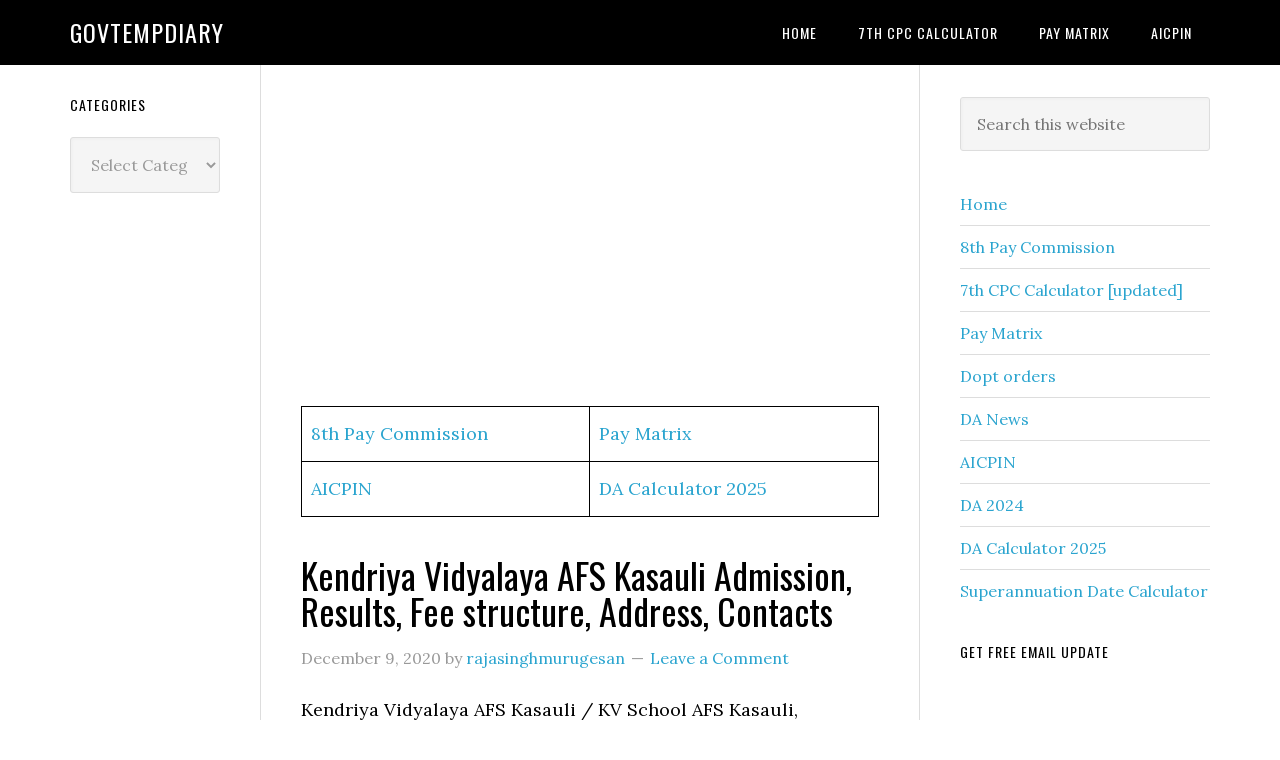

--- FILE ---
content_type: text/html; charset=UTF-8
request_url: https://govtempdiary.com/2020/12/kendriya-vidyalaya-afs-kasauli-admission-results-fee-structure-address-contacts/72029
body_size: 25882
content:
<!DOCTYPE html>
<html lang="en-US">
<head >
<meta charset="UTF-8" />
<meta name="description" content="Kendriya Vidyalaya AFS Kasauli / KV School AFS Kasauli Admission 2021-2022, website address, online admission procedures, fees structure, eligibility criteria, important dates, results, schedule details" />
<meta name="viewport" content="width=device-width, initial-scale=1" />
<title>
Kendriya Vidyalaya AFS Kasauli Admission 2021-22 and Result
 &#8211; Govtempdiary</title>
<meta name='robots' content='max-image-preview:large' />
<link rel='dns-prefetch' href='//www.googletagmanager.com' />
<link rel='dns-prefetch' href='//fonts.googleapis.com' />
<link rel='dns-prefetch' href='//pagead2.googlesyndication.com' />
<link rel="alternate" type="application/rss+xml" title="Govtempdiary &raquo; Feed" href="https://govtempdiary.com/feed" />
<link rel="alternate" type="application/rss+xml" title="Govtempdiary &raquo; Comments Feed" href="https://govtempdiary.com/comments/feed" />
<link rel="alternate" type="application/rss+xml" title="Govtempdiary &raquo; Kendriya Vidyalaya AFS Kasauli Admission, Results, Fee structure, Address, Contacts Comments Feed" href="https://govtempdiary.com/2020/12/kendriya-vidyalaya-afs-kasauli-admission-results-fee-structure-address-contacts/72029/feed" />
<link rel="alternate" title="oEmbed (JSON)" type="application/json+oembed" href="https://govtempdiary.com/wp-json/oembed/1.0/embed?url=https%3A%2F%2Fgovtempdiary.com%2F2020%2F12%2Fkendriya-vidyalaya-afs-kasauli-admission-results-fee-structure-address-contacts%2F72029" />
<link rel="alternate" title="oEmbed (XML)" type="text/xml+oembed" href="https://govtempdiary.com/wp-json/oembed/1.0/embed?url=https%3A%2F%2Fgovtempdiary.com%2F2020%2F12%2Fkendriya-vidyalaya-afs-kasauli-admission-results-fee-structure-address-contacts%2F72029&#038;format=xml" />
<link rel="canonical" href="https://govtempdiary.com/2020/12/kendriya-vidyalaya-afs-kasauli-admission-results-fee-structure-address-contacts/72029" />
<!-- Genesis Open Graph -->
<meta property="og:title" content="Kendriya Vidyalaya AFS Kasauli Admission 2021-22 and Result
 &#8211; Govtempdiary" />
<meta property="og:type" content="article" />
<meta property="og:description" content="Kendriya Vidyalaya AFS Kasauli / KV School AFS Kasauli Admission 2021-2022, website address, online admission procedures, fees structure, eligibility criteria, important dates, results, schedule details" />
<meta property="og:url" content="https://govtempdiary.com/2020/12/kendriya-vidyalaya-afs-kasauli-admission-results-fee-structure-address-contacts/72029/" />
<meta property="og:image" content="https://govtempdiary.com/wp-content/uploads/2020/11/kv-scool.jpg" />
<meta property="og:image:width" content="1200" />
<meta property="og:image:height" content="680" />
<meta property="og:image:alt" content="kv school" />
<style id='wp-img-auto-sizes-contain-inline-css' type='text/css'>
img:is([sizes=auto i],[sizes^="auto," i]){contain-intrinsic-size:3000px 1500px}
/*# sourceURL=wp-img-auto-sizes-contain-inline-css */
</style>

<link rel='stylesheet' id='genesis-blocks-style-css-css' href='https://govtempdiary.com/wp-content/plugins/genesis-blocks/dist/style-blocks.build.css?ver=1764956180' type='text/css' media='all' />
<link rel='stylesheet' id='genesis-simple-share-plugin-css-css' href='https://govtempdiary.com/wp-content/plugins/genesis-simple-share/assets/css/share.min.css?ver=0.1.0' type='text/css' media='all' />
<link rel='stylesheet' id='genesis-simple-share-genericons-css-css' href='https://govtempdiary.com/wp-content/plugins/genesis-simple-share/assets/css/genericons.min.css?ver=0.1.0' type='text/css' media='all' />
<link rel='stylesheet' id='eleven40-pro-css' href='https://govtempdiary.com/wp-content/themes/eleven40-pro/style.css?ver=2.2.3' type='text/css' media='all' />
<style id='wp-emoji-styles-inline-css' type='text/css'>

	img.wp-smiley, img.emoji {
		display: inline !important;
		border: none !important;
		box-shadow: none !important;
		height: 1em !important;
		width: 1em !important;
		margin: 0 0.07em !important;
		vertical-align: -0.1em !important;
		background: none !important;
		padding: 0 !important;
	}
/*# sourceURL=wp-emoji-styles-inline-css */
</style>
<link rel='stylesheet' id='wp-block-library-css' href='https://govtempdiary.com/wp-includes/css/dist/block-library/style.min.css?ver=6.9' type='text/css' media='all' />
<style id='wp-block-button-inline-css' type='text/css'>
.wp-block-button__link{align-content:center;box-sizing:border-box;cursor:pointer;display:inline-block;height:100%;text-align:center;word-break:break-word}.wp-block-button__link.aligncenter{text-align:center}.wp-block-button__link.alignright{text-align:right}:where(.wp-block-button__link){border-radius:9999px;box-shadow:none;padding:calc(.667em + 2px) calc(1.333em + 2px);text-decoration:none}.wp-block-button[style*=text-decoration] .wp-block-button__link{text-decoration:inherit}.wp-block-buttons>.wp-block-button.has-custom-width{max-width:none}.wp-block-buttons>.wp-block-button.has-custom-width .wp-block-button__link{width:100%}.wp-block-buttons>.wp-block-button.has-custom-font-size .wp-block-button__link{font-size:inherit}.wp-block-buttons>.wp-block-button.wp-block-button__width-25{width:calc(25% - var(--wp--style--block-gap, .5em)*.75)}.wp-block-buttons>.wp-block-button.wp-block-button__width-50{width:calc(50% - var(--wp--style--block-gap, .5em)*.5)}.wp-block-buttons>.wp-block-button.wp-block-button__width-75{width:calc(75% - var(--wp--style--block-gap, .5em)*.25)}.wp-block-buttons>.wp-block-button.wp-block-button__width-100{flex-basis:100%;width:100%}.wp-block-buttons.is-vertical>.wp-block-button.wp-block-button__width-25{width:25%}.wp-block-buttons.is-vertical>.wp-block-button.wp-block-button__width-50{width:50%}.wp-block-buttons.is-vertical>.wp-block-button.wp-block-button__width-75{width:75%}.wp-block-button.is-style-squared,.wp-block-button__link.wp-block-button.is-style-squared{border-radius:0}.wp-block-button.no-border-radius,.wp-block-button__link.no-border-radius{border-radius:0!important}:root :where(.wp-block-button .wp-block-button__link.is-style-outline),:root :where(.wp-block-button.is-style-outline>.wp-block-button__link){border:2px solid;padding:.667em 1.333em}:root :where(.wp-block-button .wp-block-button__link.is-style-outline:not(.has-text-color)),:root :where(.wp-block-button.is-style-outline>.wp-block-button__link:not(.has-text-color)){color:currentColor}:root :where(.wp-block-button .wp-block-button__link.is-style-outline:not(.has-background)),:root :where(.wp-block-button.is-style-outline>.wp-block-button__link:not(.has-background)){background-color:initial;background-image:none}
/*# sourceURL=https://govtempdiary.com/wp-includes/blocks/button/style.min.css */
</style>
<style id='wp-block-heading-inline-css' type='text/css'>
h1:where(.wp-block-heading).has-background,h2:where(.wp-block-heading).has-background,h3:where(.wp-block-heading).has-background,h4:where(.wp-block-heading).has-background,h5:where(.wp-block-heading).has-background,h6:where(.wp-block-heading).has-background{padding:1.25em 2.375em}h1.has-text-align-left[style*=writing-mode]:where([style*=vertical-lr]),h1.has-text-align-right[style*=writing-mode]:where([style*=vertical-rl]),h2.has-text-align-left[style*=writing-mode]:where([style*=vertical-lr]),h2.has-text-align-right[style*=writing-mode]:where([style*=vertical-rl]),h3.has-text-align-left[style*=writing-mode]:where([style*=vertical-lr]),h3.has-text-align-right[style*=writing-mode]:where([style*=vertical-rl]),h4.has-text-align-left[style*=writing-mode]:where([style*=vertical-lr]),h4.has-text-align-right[style*=writing-mode]:where([style*=vertical-rl]),h5.has-text-align-left[style*=writing-mode]:where([style*=vertical-lr]),h5.has-text-align-right[style*=writing-mode]:where([style*=vertical-rl]),h6.has-text-align-left[style*=writing-mode]:where([style*=vertical-lr]),h6.has-text-align-right[style*=writing-mode]:where([style*=vertical-rl]){rotate:180deg}
/*# sourceURL=https://govtempdiary.com/wp-includes/blocks/heading/style.min.css */
</style>
<style id='wp-block-buttons-inline-css' type='text/css'>
.wp-block-buttons{box-sizing:border-box}.wp-block-buttons.is-vertical{flex-direction:column}.wp-block-buttons.is-vertical>.wp-block-button:last-child{margin-bottom:0}.wp-block-buttons>.wp-block-button{display:inline-block;margin:0}.wp-block-buttons.is-content-justification-left{justify-content:flex-start}.wp-block-buttons.is-content-justification-left.is-vertical{align-items:flex-start}.wp-block-buttons.is-content-justification-center{justify-content:center}.wp-block-buttons.is-content-justification-center.is-vertical{align-items:center}.wp-block-buttons.is-content-justification-right{justify-content:flex-end}.wp-block-buttons.is-content-justification-right.is-vertical{align-items:flex-end}.wp-block-buttons.is-content-justification-space-between{justify-content:space-between}.wp-block-buttons.aligncenter{text-align:center}.wp-block-buttons:not(.is-content-justification-space-between,.is-content-justification-right,.is-content-justification-left,.is-content-justification-center) .wp-block-button.aligncenter{margin-left:auto;margin-right:auto;width:100%}.wp-block-buttons[style*=text-decoration] .wp-block-button,.wp-block-buttons[style*=text-decoration] .wp-block-button__link{text-decoration:inherit}.wp-block-buttons.has-custom-font-size .wp-block-button__link{font-size:inherit}.wp-block-buttons .wp-block-button__link{width:100%}.wp-block-button.aligncenter{text-align:center}
/*# sourceURL=https://govtempdiary.com/wp-includes/blocks/buttons/style.min.css */
</style>
<style id='wp-block-group-inline-css' type='text/css'>
.wp-block-group{box-sizing:border-box}:where(.wp-block-group.wp-block-group-is-layout-constrained){position:relative}
/*# sourceURL=https://govtempdiary.com/wp-includes/blocks/group/style.min.css */
</style>
<style id='wp-block-paragraph-inline-css' type='text/css'>
.is-small-text{font-size:.875em}.is-regular-text{font-size:1em}.is-large-text{font-size:2.25em}.is-larger-text{font-size:3em}.has-drop-cap:not(:focus):first-letter{float:left;font-size:8.4em;font-style:normal;font-weight:100;line-height:.68;margin:.05em .1em 0 0;text-transform:uppercase}body.rtl .has-drop-cap:not(:focus):first-letter{float:none;margin-left:.1em}p.has-drop-cap.has-background{overflow:hidden}:root :where(p.has-background){padding:1.25em 2.375em}:where(p.has-text-color:not(.has-link-color)) a{color:inherit}p.has-text-align-left[style*="writing-mode:vertical-lr"],p.has-text-align-right[style*="writing-mode:vertical-rl"]{rotate:180deg}
/*# sourceURL=https://govtempdiary.com/wp-includes/blocks/paragraph/style.min.css */
</style>
<style id='wp-block-table-inline-css' type='text/css'>
.wp-block-table{overflow-x:auto}.wp-block-table table{border-collapse:collapse;width:100%}.wp-block-table thead{border-bottom:3px solid}.wp-block-table tfoot{border-top:3px solid}.wp-block-table td,.wp-block-table th{border:1px solid;padding:.5em}.wp-block-table .has-fixed-layout{table-layout:fixed;width:100%}.wp-block-table .has-fixed-layout td,.wp-block-table .has-fixed-layout th{word-break:break-word}.wp-block-table.aligncenter,.wp-block-table.alignleft,.wp-block-table.alignright{display:table;width:auto}.wp-block-table.aligncenter td,.wp-block-table.aligncenter th,.wp-block-table.alignleft td,.wp-block-table.alignleft th,.wp-block-table.alignright td,.wp-block-table.alignright th{word-break:break-word}.wp-block-table .has-subtle-light-gray-background-color{background-color:#f3f4f5}.wp-block-table .has-subtle-pale-green-background-color{background-color:#e9fbe5}.wp-block-table .has-subtle-pale-blue-background-color{background-color:#e7f5fe}.wp-block-table .has-subtle-pale-pink-background-color{background-color:#fcf0ef}.wp-block-table.is-style-stripes{background-color:initial;border-collapse:inherit;border-spacing:0}.wp-block-table.is-style-stripes tbody tr:nth-child(odd){background-color:#f0f0f0}.wp-block-table.is-style-stripes.has-subtle-light-gray-background-color tbody tr:nth-child(odd){background-color:#f3f4f5}.wp-block-table.is-style-stripes.has-subtle-pale-green-background-color tbody tr:nth-child(odd){background-color:#e9fbe5}.wp-block-table.is-style-stripes.has-subtle-pale-blue-background-color tbody tr:nth-child(odd){background-color:#e7f5fe}.wp-block-table.is-style-stripes.has-subtle-pale-pink-background-color tbody tr:nth-child(odd){background-color:#fcf0ef}.wp-block-table.is-style-stripes td,.wp-block-table.is-style-stripes th{border-color:#0000}.wp-block-table.is-style-stripes{border-bottom:1px solid #f0f0f0}.wp-block-table .has-border-color td,.wp-block-table .has-border-color th,.wp-block-table .has-border-color tr,.wp-block-table .has-border-color>*{border-color:inherit}.wp-block-table table[style*=border-top-color] tr:first-child,.wp-block-table table[style*=border-top-color] tr:first-child td,.wp-block-table table[style*=border-top-color] tr:first-child th,.wp-block-table table[style*=border-top-color]>*,.wp-block-table table[style*=border-top-color]>* td,.wp-block-table table[style*=border-top-color]>* th{border-top-color:inherit}.wp-block-table table[style*=border-top-color] tr:not(:first-child){border-top-color:initial}.wp-block-table table[style*=border-right-color] td:last-child,.wp-block-table table[style*=border-right-color] th,.wp-block-table table[style*=border-right-color] tr,.wp-block-table table[style*=border-right-color]>*{border-right-color:inherit}.wp-block-table table[style*=border-bottom-color] tr:last-child,.wp-block-table table[style*=border-bottom-color] tr:last-child td,.wp-block-table table[style*=border-bottom-color] tr:last-child th,.wp-block-table table[style*=border-bottom-color]>*,.wp-block-table table[style*=border-bottom-color]>* td,.wp-block-table table[style*=border-bottom-color]>* th{border-bottom-color:inherit}.wp-block-table table[style*=border-bottom-color] tr:not(:last-child){border-bottom-color:initial}.wp-block-table table[style*=border-left-color] td:first-child,.wp-block-table table[style*=border-left-color] th,.wp-block-table table[style*=border-left-color] tr,.wp-block-table table[style*=border-left-color]>*{border-left-color:inherit}.wp-block-table table[style*=border-style] td,.wp-block-table table[style*=border-style] th,.wp-block-table table[style*=border-style] tr,.wp-block-table table[style*=border-style]>*{border-style:inherit}.wp-block-table table[style*=border-width] td,.wp-block-table table[style*=border-width] th,.wp-block-table table[style*=border-width] tr,.wp-block-table table[style*=border-width]>*{border-style:inherit;border-width:inherit}
/*# sourceURL=https://govtempdiary.com/wp-includes/blocks/table/style.min.css */
</style>
<style id='global-styles-inline-css' type='text/css'>
:root{--wp--preset--aspect-ratio--square: 1;--wp--preset--aspect-ratio--4-3: 4/3;--wp--preset--aspect-ratio--3-4: 3/4;--wp--preset--aspect-ratio--3-2: 3/2;--wp--preset--aspect-ratio--2-3: 2/3;--wp--preset--aspect-ratio--16-9: 16/9;--wp--preset--aspect-ratio--9-16: 9/16;--wp--preset--color--black: #000000;--wp--preset--color--cyan-bluish-gray: #abb8c3;--wp--preset--color--white: #ffffff;--wp--preset--color--pale-pink: #f78da7;--wp--preset--color--vivid-red: #cf2e2e;--wp--preset--color--luminous-vivid-orange: #ff6900;--wp--preset--color--luminous-vivid-amber: #fcb900;--wp--preset--color--light-green-cyan: #7bdcb5;--wp--preset--color--vivid-green-cyan: #00d084;--wp--preset--color--pale-cyan-blue: #8ed1fc;--wp--preset--color--vivid-cyan-blue: #0693e3;--wp--preset--color--vivid-purple: #9b51e0;--wp--preset--gradient--vivid-cyan-blue-to-vivid-purple: linear-gradient(135deg,rgb(6,147,227) 0%,rgb(155,81,224) 100%);--wp--preset--gradient--light-green-cyan-to-vivid-green-cyan: linear-gradient(135deg,rgb(122,220,180) 0%,rgb(0,208,130) 100%);--wp--preset--gradient--luminous-vivid-amber-to-luminous-vivid-orange: linear-gradient(135deg,rgb(252,185,0) 0%,rgb(255,105,0) 100%);--wp--preset--gradient--luminous-vivid-orange-to-vivid-red: linear-gradient(135deg,rgb(255,105,0) 0%,rgb(207,46,46) 100%);--wp--preset--gradient--very-light-gray-to-cyan-bluish-gray: linear-gradient(135deg,rgb(238,238,238) 0%,rgb(169,184,195) 100%);--wp--preset--gradient--cool-to-warm-spectrum: linear-gradient(135deg,rgb(74,234,220) 0%,rgb(151,120,209) 20%,rgb(207,42,186) 40%,rgb(238,44,130) 60%,rgb(251,105,98) 80%,rgb(254,248,76) 100%);--wp--preset--gradient--blush-light-purple: linear-gradient(135deg,rgb(255,206,236) 0%,rgb(152,150,240) 100%);--wp--preset--gradient--blush-bordeaux: linear-gradient(135deg,rgb(254,205,165) 0%,rgb(254,45,45) 50%,rgb(107,0,62) 100%);--wp--preset--gradient--luminous-dusk: linear-gradient(135deg,rgb(255,203,112) 0%,rgb(199,81,192) 50%,rgb(65,88,208) 100%);--wp--preset--gradient--pale-ocean: linear-gradient(135deg,rgb(255,245,203) 0%,rgb(182,227,212) 50%,rgb(51,167,181) 100%);--wp--preset--gradient--electric-grass: linear-gradient(135deg,rgb(202,248,128) 0%,rgb(113,206,126) 100%);--wp--preset--gradient--midnight: linear-gradient(135deg,rgb(2,3,129) 0%,rgb(40,116,252) 100%);--wp--preset--font-size--small: 13px;--wp--preset--font-size--medium: 20px;--wp--preset--font-size--large: 36px;--wp--preset--font-size--x-large: 42px;--wp--preset--spacing--20: 0.44rem;--wp--preset--spacing--30: 0.67rem;--wp--preset--spacing--40: 1rem;--wp--preset--spacing--50: 1.5rem;--wp--preset--spacing--60: 2.25rem;--wp--preset--spacing--70: 3.38rem;--wp--preset--spacing--80: 5.06rem;--wp--preset--shadow--natural: 6px 6px 9px rgba(0, 0, 0, 0.2);--wp--preset--shadow--deep: 12px 12px 50px rgba(0, 0, 0, 0.4);--wp--preset--shadow--sharp: 6px 6px 0px rgba(0, 0, 0, 0.2);--wp--preset--shadow--outlined: 6px 6px 0px -3px rgb(255, 255, 255), 6px 6px rgb(0, 0, 0);--wp--preset--shadow--crisp: 6px 6px 0px rgb(0, 0, 0);}:where(.is-layout-flex){gap: 0.5em;}:where(.is-layout-grid){gap: 0.5em;}body .is-layout-flex{display: flex;}.is-layout-flex{flex-wrap: wrap;align-items: center;}.is-layout-flex > :is(*, div){margin: 0;}body .is-layout-grid{display: grid;}.is-layout-grid > :is(*, div){margin: 0;}:where(.wp-block-columns.is-layout-flex){gap: 2em;}:where(.wp-block-columns.is-layout-grid){gap: 2em;}:where(.wp-block-post-template.is-layout-flex){gap: 1.25em;}:where(.wp-block-post-template.is-layout-grid){gap: 1.25em;}.has-black-color{color: var(--wp--preset--color--black) !important;}.has-cyan-bluish-gray-color{color: var(--wp--preset--color--cyan-bluish-gray) !important;}.has-white-color{color: var(--wp--preset--color--white) !important;}.has-pale-pink-color{color: var(--wp--preset--color--pale-pink) !important;}.has-vivid-red-color{color: var(--wp--preset--color--vivid-red) !important;}.has-luminous-vivid-orange-color{color: var(--wp--preset--color--luminous-vivid-orange) !important;}.has-luminous-vivid-amber-color{color: var(--wp--preset--color--luminous-vivid-amber) !important;}.has-light-green-cyan-color{color: var(--wp--preset--color--light-green-cyan) !important;}.has-vivid-green-cyan-color{color: var(--wp--preset--color--vivid-green-cyan) !important;}.has-pale-cyan-blue-color{color: var(--wp--preset--color--pale-cyan-blue) !important;}.has-vivid-cyan-blue-color{color: var(--wp--preset--color--vivid-cyan-blue) !important;}.has-vivid-purple-color{color: var(--wp--preset--color--vivid-purple) !important;}.has-black-background-color{background-color: var(--wp--preset--color--black) !important;}.has-cyan-bluish-gray-background-color{background-color: var(--wp--preset--color--cyan-bluish-gray) !important;}.has-white-background-color{background-color: var(--wp--preset--color--white) !important;}.has-pale-pink-background-color{background-color: var(--wp--preset--color--pale-pink) !important;}.has-vivid-red-background-color{background-color: var(--wp--preset--color--vivid-red) !important;}.has-luminous-vivid-orange-background-color{background-color: var(--wp--preset--color--luminous-vivid-orange) !important;}.has-luminous-vivid-amber-background-color{background-color: var(--wp--preset--color--luminous-vivid-amber) !important;}.has-light-green-cyan-background-color{background-color: var(--wp--preset--color--light-green-cyan) !important;}.has-vivid-green-cyan-background-color{background-color: var(--wp--preset--color--vivid-green-cyan) !important;}.has-pale-cyan-blue-background-color{background-color: var(--wp--preset--color--pale-cyan-blue) !important;}.has-vivid-cyan-blue-background-color{background-color: var(--wp--preset--color--vivid-cyan-blue) !important;}.has-vivid-purple-background-color{background-color: var(--wp--preset--color--vivid-purple) !important;}.has-black-border-color{border-color: var(--wp--preset--color--black) !important;}.has-cyan-bluish-gray-border-color{border-color: var(--wp--preset--color--cyan-bluish-gray) !important;}.has-white-border-color{border-color: var(--wp--preset--color--white) !important;}.has-pale-pink-border-color{border-color: var(--wp--preset--color--pale-pink) !important;}.has-vivid-red-border-color{border-color: var(--wp--preset--color--vivid-red) !important;}.has-luminous-vivid-orange-border-color{border-color: var(--wp--preset--color--luminous-vivid-orange) !important;}.has-luminous-vivid-amber-border-color{border-color: var(--wp--preset--color--luminous-vivid-amber) !important;}.has-light-green-cyan-border-color{border-color: var(--wp--preset--color--light-green-cyan) !important;}.has-vivid-green-cyan-border-color{border-color: var(--wp--preset--color--vivid-green-cyan) !important;}.has-pale-cyan-blue-border-color{border-color: var(--wp--preset--color--pale-cyan-blue) !important;}.has-vivid-cyan-blue-border-color{border-color: var(--wp--preset--color--vivid-cyan-blue) !important;}.has-vivid-purple-border-color{border-color: var(--wp--preset--color--vivid-purple) !important;}.has-vivid-cyan-blue-to-vivid-purple-gradient-background{background: var(--wp--preset--gradient--vivid-cyan-blue-to-vivid-purple) !important;}.has-light-green-cyan-to-vivid-green-cyan-gradient-background{background: var(--wp--preset--gradient--light-green-cyan-to-vivid-green-cyan) !important;}.has-luminous-vivid-amber-to-luminous-vivid-orange-gradient-background{background: var(--wp--preset--gradient--luminous-vivid-amber-to-luminous-vivid-orange) !important;}.has-luminous-vivid-orange-to-vivid-red-gradient-background{background: var(--wp--preset--gradient--luminous-vivid-orange-to-vivid-red) !important;}.has-very-light-gray-to-cyan-bluish-gray-gradient-background{background: var(--wp--preset--gradient--very-light-gray-to-cyan-bluish-gray) !important;}.has-cool-to-warm-spectrum-gradient-background{background: var(--wp--preset--gradient--cool-to-warm-spectrum) !important;}.has-blush-light-purple-gradient-background{background: var(--wp--preset--gradient--blush-light-purple) !important;}.has-blush-bordeaux-gradient-background{background: var(--wp--preset--gradient--blush-bordeaux) !important;}.has-luminous-dusk-gradient-background{background: var(--wp--preset--gradient--luminous-dusk) !important;}.has-pale-ocean-gradient-background{background: var(--wp--preset--gradient--pale-ocean) !important;}.has-electric-grass-gradient-background{background: var(--wp--preset--gradient--electric-grass) !important;}.has-midnight-gradient-background{background: var(--wp--preset--gradient--midnight) !important;}.has-small-font-size{font-size: var(--wp--preset--font-size--small) !important;}.has-medium-font-size{font-size: var(--wp--preset--font-size--medium) !important;}.has-large-font-size{font-size: var(--wp--preset--font-size--large) !important;}.has-x-large-font-size{font-size: var(--wp--preset--font-size--x-large) !important;}
/*# sourceURL=global-styles-inline-css */
</style>

<style id='classic-theme-styles-inline-css' type='text/css'>
/*! This file is auto-generated */
.wp-block-button__link{color:#fff;background-color:#32373c;border-radius:9999px;box-shadow:none;text-decoration:none;padding:calc(.667em + 2px) calc(1.333em + 2px);font-size:1.125em}.wp-block-file__button{background:#32373c;color:#fff;text-decoration:none}
/*# sourceURL=/wp-includes/css/classic-themes.min.css */
</style>
<link rel='stylesheet' id='common_style-css' href='https://govtempdiary.com/wp-content/plugins/ChinTam/assets/css/style.css?ver=1.0.1' type='text/css' media='all' />
<link rel='stylesheet' id='dashicons-css' href='https://govtempdiary.com/wp-includes/css/dashicons.min.css?ver=6.9' type='text/css' media='all' />
<link rel='stylesheet' id='google-fonts-css' href='//fonts.googleapis.com/css?family=Lora%3A400%2C700%7COswald%3A400&#038;ver=3.6.1' type='text/css' media='all' />
<link rel='stylesheet' id='simple-social-icons-font-css' href='https://govtempdiary.com/wp-content/plugins/simple-social-icons/css/style.css?ver=4.0.0' type='text/css' media='all' />
<script type="text/javascript" src="https://govtempdiary.com/wp-includes/js/jquery/jquery.min.js?ver=3.7.1" id="jquery-core-js"></script>
<script type="text/javascript" src="https://govtempdiary.com/wp-includes/js/jquery/jquery-migrate.min.js?ver=3.4.1" id="jquery-migrate-js"></script>
<script type="text/javascript" src="https://govtempdiary.com/wp-content/plugins/genesis-simple-share/assets/js/sharrre/jquery.sharrre.min.js?ver=0.1.0" id="genesis-simple-share-plugin-js-js"></script>
<script type="text/javascript" src="https://govtempdiary.com/wp-content/plugins/genesis-simple-share/assets/js/waypoints.min.js?ver=0.1.0" id="genesis-simple-share-waypoint-js-js"></script>
<script type="text/javascript" src="https://govtempdiary.com/wp-content/themes/eleven40-pro/js/responsive-menu.js?ver=1.0.0" id="eleven40-responsive-menu-js"></script>

<!-- Google tag (gtag.js) snippet added by Site Kit -->
<!-- Google Analytics snippet added by Site Kit -->
<script type="text/javascript" src="https://www.googletagmanager.com/gtag/js?id=GT-WBZTV4P5" id="google_gtagjs-js" async></script>
<script type="text/javascript" id="google_gtagjs-js-after">
/* <![CDATA[ */
window.dataLayer = window.dataLayer || [];function gtag(){dataLayer.push(arguments);}
gtag("set","linker",{"domains":["govtempdiary.com"]});
gtag("js", new Date());
gtag("set", "developer_id.dZTNiMT", true);
gtag("config", "GT-WBZTV4P5");
//# sourceURL=google_gtagjs-js-after
/* ]]> */
</script>
<link rel="https://api.w.org/" href="https://govtempdiary.com/wp-json/" /><link rel="alternate" title="JSON" type="application/json" href="https://govtempdiary.com/wp-json/wp/v2/posts/72029" /><link rel="EditURI" type="application/rsd+xml" title="RSD" href="https://govtempdiary.com/xmlrpc.php?rsd" />
<meta name="generator" content="Site Kit by Google 1.170.0" />		<script type="text/javascript">
			var _statcounter = _statcounter || [];
			_statcounter.push({"tags": {"author": "rajasinghmurugesan"}});
		</script>
		
<!-- Google AdSense meta tags added by Site Kit -->
<meta name="google-adsense-platform-account" content="ca-host-pub-2644536267352236">
<meta name="google-adsense-platform-domain" content="sitekit.withgoogle.com">
<!-- End Google AdSense meta tags added by Site Kit -->

<!-- Google AdSense snippet added by Site Kit -->
<script type="text/javascript" async="async" src="https://pagead2.googlesyndication.com/pagead/js/adsbygoogle.js?client=ca-pub-9531310541393360&amp;host=ca-host-pub-2644536267352236" crossorigin="anonymous"></script>

<!-- End Google AdSense snippet added by Site Kit -->
<link rel="icon" href="https://govtempdiary.com/wp-content/uploads/2023/12/cropped-Central-Government-Employees-News-32x32.webp" sizes="32x32" />
<link rel="icon" href="https://govtempdiary.com/wp-content/uploads/2023/12/cropped-Central-Government-Employees-News-192x192.webp" sizes="192x192" />
<link rel="apple-touch-icon" href="https://govtempdiary.com/wp-content/uploads/2023/12/cropped-Central-Government-Employees-News-180x180.webp" />
<meta name="msapplication-TileImage" content="https://govtempdiary.com/wp-content/uploads/2023/12/cropped-Central-Government-Employees-News-270x270.webp" />
</head>
<body class="wp-singular post-template-default single single-post postid-72029 single-format-standard wp-theme-genesis wp-child-theme-eleven40-pro custom-header header-full-width sidebar-content-sidebar genesis-breadcrumbs-hidden genesis-footer-widgets-hidden eleven40-pro-blue" itemscope itemtype="https://schema.org/WebPage"><div class="site-container"><ul class="genesis-skip-link"><li><a href="#genesis-nav-primary" class="screen-reader-shortcut"> Skip to primary navigation</a></li><li><a href="#genesis-content" class="screen-reader-shortcut"> Skip to main content</a></li><li><a href="#genesis-sidebar-primary" class="screen-reader-shortcut"> Skip to primary sidebar</a></li><li><a href="#genesis-sidebar-secondary" class="screen-reader-shortcut"> Skip to secondary sidebar</a></li></ul><header class="site-header" itemscope itemtype="https://schema.org/WPHeader"><div class="wrap"><div class="title-area"><p class="site-title" itemprop="headline"><a href="https://govtempdiary.com/">Govtempdiary</a></p></div><nav class="nav-primary" aria-label="Main" itemscope itemtype="https://schema.org/SiteNavigationElement" id="genesis-nav-primary"><div class="wrap"><ul id="menu-top" class="menu genesis-nav-menu menu-primary js-superfish"><li id="menu-item-306583" class="menu-item menu-item-type-custom menu-item-object-custom menu-item-home menu-item-306583"><a href="https://govtempdiary.com" itemprop="url"><span itemprop="name">Home</span></a></li>
<li id="menu-item-306584" class="menu-item menu-item-type-custom menu-item-object-custom menu-item-306584"><a href="https://govtempdiary.com/7th-cpc-salary-calculator-accurate-hra-ta-and-gross-salary-breakdown" itemprop="url"><span itemprop="name">7th CPC Calculator</span></a></li>
<li id="menu-item-306585" class="menu-item menu-item-type-custom menu-item-object-custom menu-item-306585"><a href="https://govtempdiary.com/7th-pay-commission-pay-matrix-table-civilian-employees" itemprop="url"><span itemprop="name">Pay Matrix</span></a></li>
<li id="menu-item-306586" class="menu-item menu-item-type-custom menu-item-object-custom menu-item-306586"><a href="https://govtempdiary.com/aicpin-all-india-consumer-price-index" itemprop="url"><span itemprop="name">AICPIN</span></a></li>
</ul></div></nav></div></header><div class="site-inner"><div class="wrap"><div class="content-sidebar-wrap"><main class="content" id="genesis-content"><script async src="https://pagead2.googlesyndication.com/pagead/js/adsbygoogle.js?client=ca-pub-9531310541393360"
     crossorigin="anonymous"></script>
<!-- gedhome ad1 -->
<ins class="adsbygoogle"
     style="display:block"
     data-ad-client="ca-pub-9531310541393360"
     data-ad-slot="6427838599"
     data-ad-format="auto"
     data-full-width-responsive="true"></ins>
<script>
     (adsbygoogle = window.adsbygoogle || []).push({});
</script>
<br/>
<figure class="wp-block-table"><table class="has-fixed-layout"><tbody><tr><td><a href="https://govtempdiary.com/8th-pay-commission">8th Pay Commission</a></td><td><a href="https://govtempdiary.com/7th-pay-commission-pay-matrix-table-civilian-employees">Pay Matrix</a></td></tr><tr><td><a href="https://govtempdiary.com/aicpin-all-india-consumer-price-index">AICPIN</a></td><td><a href="https://govtempdiary.com/expected-da-calculator-jan-2025-accurate-da-percentage-tool">DA Calculator 2025</a></td></tr></tbody></table></figure> <article class="post-72029 post type-post status-publish format-standard has-post-thumbnail category-kendriya-vidyalaya-school-list-in-gurgaon category-kendriya-vidyalayas-2 category-list-of-kendriya-vidyalaya-school entry" aria-label="Kendriya Vidyalaya AFS Kasauli Admission, Results, Fee structure, Address, Contacts" itemscope itemtype="https://schema.org/CreativeWork"><header class="entry-header"><h1 class="entry-title" itemprop="headline">Kendriya Vidyalaya AFS Kasauli Admission, Results, Fee structure, Address, Contacts</h1>
<p class="entry-meta"><time class="entry-time" itemprop="datePublished" datetime="2020-12-09T19:30:04+05:30">December 9, 2020</time> by <span class="entry-author" itemprop="author" itemscope itemtype="https://schema.org/Person"><a href="https://govtempdiary.com/author/admin" class="entry-author-link" rel="author" itemprop="url"><span class="entry-author-name" itemprop="name">rajasinghmurugesan</span></a></span> <span class="entry-comments-link"><a href="https://govtempdiary.com/2020/12/kendriya-vidyalaya-afs-kasauli-admission-results-fee-structure-address-contacts/72029#respond">Leave a Comment</a></span> </p></header><div class="entry-content" itemprop="text">

<p>Kendriya Vidyalaya AFS Kasauli / KV School AFS Kasauli, admission procedures, guidelines, results, fee structure and location / address / contact information along with website link are provided below.</p>



<section class="wp-block-uagb-columns uagb-columns__wrap uagb-columns__background-undefined uagb-columns__stack-none uagb-columns__valign-undefined uagb-columns__gap-10 alignwide uagb-block-e7a874e2"><div class="uagb-columns__overlay"></div><div class="uagb-columns__inner-wrap uagb-columns__columns-2">
<div class="wp-block-uagb-column uagb-column__wrap uagb-column__background-undefined uagb-block-b3389024"><div class="uagb-column__overlay"></div><div class="uagb-column__inner-wrap">
<div class="wp-block-uagb-icon-list uagb-icon-list__outer-wrap uagb-icon-list__layout-vertical uagb-block-7058be5f"><div class="uagb-icon-list__wrap">
<div class="wp-block-uagb-icon-list-child uagb-icon-list-repeater uagb-icon-list__wrapper uagb-block-44f5b71c"><a target="_self" aria-label="<strong&gt;Admission guideline</strong&gt;" rel="noopener noreferrer" href="#guideline"></a><div class="uagb-icon-list__content-wrap"><span class="uagb-icon-list__source-wrap"><span class="uagb-icon-list__source-icon"><svg xmlns="http://www.w3.org/2000/svg" viewbox="0 0 512 512"><path d="M504 256c0 137-111 248-248 248S8 393 8 256 119 8 256 8s248 111 248 248zm-143.6-28.9L288 302.6V120c0-13.3-10.7-24-24-24h-16c-13.3 0-24 10.7-24 24v182.6l-72.4-75.5c-9.3-9.7-24.8-9.9-34.3-.4l-10.9 11c-9.4 9.4-9.4 24.6 0 33.9L239 404.3c9.4 9.4 24.6 9.4 33.9 0l132.7-132.7c9.4-9.4 9.4-24.6 0-33.9l-10.9-11c-9.5-9.5-25-9.3-34.3.4z"></path></svg></span></span><div class="uagb-icon-list__label-wrap"><span class="uagb-icon-list__label"><strong>Admission guideline</strong></span></div></div></div>



<div class="wp-block-uagb-icon-list-child uagb-icon-list-repeater uagb-icon-list__wrapper uagb-block-3d2d4f76"><a target="_self" aria-label="<strong&gt;Online admission link</strong&gt; " rel="noopener noreferrer" href="#online"></a><div class="uagb-icon-list__content-wrap"><span class="uagb-icon-list__source-wrap"><span class="uagb-icon-list__source-icon"><svg xmlns="http://www.w3.org/2000/svg" viewbox="0 0 512 512"><path d="M256 8c137 0 248 111 248 248S393 504 256 504 8 393 8 256 119 8 256 8zm-28.9 143.6l75.5 72.4H120c-13.3 0-24 10.7-24 24v16c0 13.3 10.7 24 24 24h182.6l-75.5 72.4c-9.7 9.3-9.9 24.8-.4 34.3l11 10.9c9.4 9.4 24.6 9.4 33.9 0L404.3 273c9.4-9.4 9.4-24.6 0-33.9L271.6 106.3c-9.4-9.4-24.6-9.4-33.9 0l-11 10.9c-9.5 9.6-9.3 25.1.4 34.4z"></path></svg></span></span><div class="uagb-icon-list__label-wrap"><span class="uagb-icon-list__label"><strong>Online admission link</strong> </span></div></div></div>



<div class="wp-block-uagb-icon-list-child uagb-icon-list-repeater uagb-icon-list__wrapper uagb-block-d3a77579"><a target="_self" aria-label="<strong&gt;Result 2021 - 22</strong&gt;" rel="noopener noreferrer" href="#result"></a><div class="uagb-icon-list__content-wrap"><span class="uagb-icon-list__source-wrap"><span class="uagb-icon-list__source-icon"><svg xmlns="http://www.w3.org/2000/svg" viewbox="0 0 512 512"><path d="M504 256c0 137-111 248-248 248S8 393 8 256 119 8 256 8s248 111 248 248zm-143.6-28.9L288 302.6V120c0-13.3-10.7-24-24-24h-16c-13.3 0-24 10.7-24 24v182.6l-72.4-75.5c-9.3-9.7-24.8-9.9-34.3-.4l-10.9 11c-9.4 9.4-9.4 24.6 0 33.9L239 404.3c9.4 9.4 24.6 9.4 33.9 0l132.7-132.7c9.4-9.4 9.4-24.6 0-33.9l-10.9-11c-9.5-9.5-25-9.3-34.3.4z"></path></svg></span></span><div class="uagb-icon-list__label-wrap"><span class="uagb-icon-list__label"><strong>Result 2021 &#8211; 22</strong></span></div></div></div>



<div class="wp-block-uagb-icon-list-child uagb-icon-list-repeater uagb-icon-list__wrapper uagb-block-4f5e1cb9"><a target="_self" aria-label="<strong&gt;Fees</strong&gt;" rel="noopener noreferrer" href="#fees"></a><div class="uagb-icon-list__content-wrap"><span class="uagb-icon-list__source-wrap"><span class="uagb-icon-list__source-icon"><svg xmlns="http://www.w3.org/2000/svg" viewbox="0 0 512 512"><path d="M504 256c0 137-111 248-248 248S8 393 8 256 119 8 256 8s248 111 248 248zm-143.6-28.9L288 302.6V120c0-13.3-10.7-24-24-24h-16c-13.3 0-24 10.7-24 24v182.6l-72.4-75.5c-9.3-9.7-24.8-9.9-34.3-.4l-10.9 11c-9.4 9.4-9.4 24.6 0 33.9L239 404.3c9.4 9.4 24.6 9.4 33.9 0l132.7-132.7c9.4-9.4 9.4-24.6 0-33.9l-10.9-11c-9.5-9.5-25-9.3-34.3.4z"></path></svg></span></span><div class="uagb-icon-list__label-wrap"><span class="uagb-icon-list__label"><strong>Fees</strong></span></div></div></div>



<div class="wp-block-uagb-icon-list-child uagb-icon-list-repeater uagb-icon-list__wrapper uagb-block-dd9038f4"><a target="_self" aria-label="<strong&gt;How to pay fees online </strong&gt;" rel="noopener noreferrer" href="#payment"></a><div class="uagb-icon-list__content-wrap"><span class="uagb-icon-list__source-wrap"><span class="uagb-icon-list__source-icon"><svg xmlns="http://www.w3.org/2000/svg" viewbox="0 0 512 512"><path d="M504 256c0 137-111 248-248 248S8 393 8 256 119 8 256 8s248 111 248 248zm-143.6-28.9L288 302.6V120c0-13.3-10.7-24-24-24h-16c-13.3 0-24 10.7-24 24v182.6l-72.4-75.5c-9.3-9.7-24.8-9.9-34.3-.4l-10.9 11c-9.4 9.4-9.4 24.6 0 33.9L239 404.3c9.4 9.4 24.6 9.4 33.9 0l132.7-132.7c9.4-9.4 9.4-24.6 0-33.9l-10.9-11c-9.5-9.5-25-9.3-34.3.4z"></path></svg></span></span><div class="uagb-icon-list__label-wrap"><span class="uagb-icon-list__label"><strong>How to pay fees online </strong></span></div></div></div>
</div></div>



<p></p>
</div></div>



<div class="wp-block-uagb-column uagb-column__wrap uagb-column__background-undefined uagb-block-477d2c54"><div class="uagb-column__overlay"></div><div class="uagb-column__inner-wrap">
<div class="wp-block-uagb-icon-list uagb-icon-list__outer-wrap uagb-icon-list__layout-vertical uagb-block-53503c58"><div class="uagb-icon-list__wrap">
<div class="wp-block-uagb-icon-list-child uagb-icon-list-repeater uagb-icon-list__wrapper uagb-block-bbc28919"><a target="_self" aria-label="<strong&gt;Admission in Class I</strong&gt;" rel="noopener noreferrer" href="#admission"></a><div class="uagb-icon-list__content-wrap"><span class="uagb-icon-list__source-wrap"><span class="uagb-icon-list__source-icon"><svg xmlns="http://www.w3.org/2000/svg" viewbox="0 0 512 512"><path d="M504 256c0 137-111 248-248 248S8 393 8 256 119 8 256 8s248 111 248 248zm-143.6-28.9L288 302.6V120c0-13.3-10.7-24-24-24h-16c-13.3 0-24 10.7-24 24v182.6l-72.4-75.5c-9.3-9.7-24.8-9.9-34.3-.4l-10.9 11c-9.4 9.4-9.4 24.6 0 33.9L239 404.3c9.4 9.4 24.6 9.4 33.9 0l132.7-132.7c9.4-9.4 9.4-24.6 0-33.9l-10.9-11c-9.5-9.5-25-9.3-34.3.4z"></path></svg></span></span><div class="uagb-icon-list__label-wrap"><span class="uagb-icon-list__label"><strong>Admission in Class I</strong></span></div></div></div>



<div class="wp-block-uagb-icon-list-child uagb-icon-list-repeater uagb-icon-list__wrapper uagb-block-8d5f78d4"><a target="_self" aria-label="<strong&gt;Address</strong&gt;" rel="noopener noreferrer" href="#address"></a><div class="uagb-icon-list__content-wrap"><span class="uagb-icon-list__source-wrap"><span class="uagb-icon-list__source-icon"><svg xmlns="http://www.w3.org/2000/svg" viewbox="0 0 512 512"><path d="M256 8c137 0 248 111 248 248S393 504 256 504 8 393 8 256 119 8 256 8zm-28.9 143.6l75.5 72.4H120c-13.3 0-24 10.7-24 24v16c0 13.3 10.7 24 24 24h182.6l-75.5 72.4c-9.7 9.3-9.9 24.8-.4 34.3l11 10.9c9.4 9.4 24.6 9.4 33.9 0L404.3 273c9.4-9.4 9.4-24.6 0-33.9L271.6 106.3c-9.4-9.4-24.6-9.4-33.9 0l-11 10.9c-9.5 9.6-9.3 25.1.4 34.4z"></path></svg></span></span><div class="uagb-icon-list__label-wrap"><span class="uagb-icon-list__label"><strong>Address</strong></span></div></div></div>



<div class="wp-block-uagb-icon-list-child uagb-icon-list-repeater uagb-icon-list__wrapper uagb-block-12dd661d"><a target="_self" aria-label="<strong&gt;Website address </strong&gt;" rel="noopener noreferrer" href="#website"></a><div class="uagb-icon-list__content-wrap"><span class="uagb-icon-list__source-wrap"><span class="uagb-icon-list__source-icon"><svg xmlns="http://www.w3.org/2000/svg" viewbox="0 0 512 512"><path d="M256 8c137 0 248 111 248 248S393 504 256 504 8 393 8 256 119 8 256 8zm-28.9 143.6l75.5 72.4H120c-13.3 0-24 10.7-24 24v16c0 13.3 10.7 24 24 24h182.6l-75.5 72.4c-9.7 9.3-9.9 24.8-.4 34.3l11 10.9c9.4 9.4 24.6 9.4 33.9 0L404.3 273c9.4-9.4 9.4-24.6 0-33.9L271.6 106.3c-9.4-9.4-24.6-9.4-33.9 0l-11 10.9c-9.5 9.6-9.3 25.1.4 34.4z"></path></svg></span></span><div class="uagb-icon-list__label-wrap"><span class="uagb-icon-list__label"><strong>Website address </strong></span></div></div></div>



<div class="wp-block-uagb-icon-list-child uagb-icon-list-repeater uagb-icon-list__wrapper uagb-block-b15e9314"><a target="_self" aria-label="<strong&gt;Admission date</strong&gt;" rel="noopener noreferrer" href="#website"></a><div class="uagb-icon-list__content-wrap"><span class="uagb-icon-list__source-wrap"><span class="uagb-icon-list__source-icon"><svg xmlns="http://www.w3.org/2000/svg" viewbox="0 0 512 512"><path d="M256 8c137 0 248 111 248 248S393 504 256 504 8 393 8 256 119 8 256 8zm-28.9 143.6l75.5 72.4H120c-13.3 0-24 10.7-24 24v16c0 13.3 10.7 24 24 24h182.6l-75.5 72.4c-9.7 9.3-9.9 24.8-.4 34.3l11 10.9c9.4 9.4 24.6 9.4 33.9 0L404.3 273c9.4-9.4 9.4-24.6 0-33.9L271.6 106.3c-9.4-9.4-24.6-9.4-33.9 0l-11 10.9c-9.5 9.6-9.3 25.1.4 34.4z"></path></svg></span></span><div class="uagb-icon-list__label-wrap"><span class="uagb-icon-list__label"><strong>Admission date</strong></span></div></div></div>



<div class="wp-block-uagb-icon-list-child uagb-icon-list-repeater uagb-icon-list__wrapper uagb-block-a4694548"><a target="_self" aria-label="<strong&gt;Directions to Kendriya Vidyalaya AFS Kasauli</strong&gt;" rel="noopener noreferrer" href="#directions"></a><div class="uagb-icon-list__content-wrap"><span class="uagb-icon-list__source-wrap"><span class="uagb-icon-list__source-icon"><svg xmlns="http://www.w3.org/2000/svg" viewbox="0 0 512 512"><path d="M256 8c137 0 248 111 248 248S393 504 256 504 8 393 8 256 119 8 256 8zm-28.9 143.6l75.5 72.4H120c-13.3 0-24 10.7-24 24v16c0 13.3 10.7 24 24 24h182.6l-75.5 72.4c-9.7 9.3-9.9 24.8-.4 34.3l11 10.9c9.4 9.4 24.6 9.4 33.9 0L404.3 273c9.4-9.4 9.4-24.6 0-33.9L271.6 106.3c-9.4-9.4-24.6-9.4-33.9 0l-11 10.9c-9.5 9.6-9.3 25.1.4 34.4z"></path></svg></span></span><div class="uagb-icon-list__label-wrap"><span class="uagb-icon-list__label"><strong>Directions to Kendriya Vidyalaya AFS Kasauli</strong></span></div></div></div>
</div></div>
</div></div>
</div></section>



<h2 class="wp-block-heading" id="address">Kendriya Vidyalaya AFS Kasauli, Gurgaon, address, official website link, phone no. and email address details are in the below table</h2>



<figure class="wp-block-table"><table class="has-fixed-layout"><tbody><tr><td><strong>KV Name</strong></td><td>Kendriya Vidyalaya AFS Kasauli</td></tr><tr><td>Principal Name</td><td>DEEPAK SHARMA, OFFG PRINCIPAL</td></tr><tr><td>Office Address</td><td>AIR FORCE STATION, KASAULI. DISTRICT- SOLAN. HP 173204</td></tr><tr><td>Email Address</td><td>kvAFSkasaulinew@gmail.com</td></tr><tr><td>Phone No</td><td>1792-270580, 9416308432</td></tr><tr><td><strong>Website Address</strong></td><td><a href="https://shimla.kvs.ac.in" target="_blank" rel="noreferrer noopener">https://shimla.kvs.ac.in</a></td></tr><tr><td>State</td><td>Himachal Pradesh</td></tr><tr><td>District</td><td>Solan</td></tr></tbody></table><figcaption>Kendriya Vidyalaya AFS Kasauli / KV School AFS Kasauli details </figcaption></figure>



<h2 class="wp-block-heading" id="website">Official Website for Kendriya Vidyalaya AFS Kasauli</h2>



<p>Vision of Kendriya Vidyalaya AFS Kasauli believes in imparting knowledge/values and nurturing talent, enthusiasm and creativity of the children of transferable Central Government employees including Defence and paramilitary personnel, for seeking excellence through high quality educational endeavours by providing a common programme of education.</p>



<p>Kendriya Vidyalaya AFS Kasauli initiates and promotes experimentation and innovativeness in education in collaboration with other bodies like the Central Board of Secondary Education and the National Council of Educational Research and Training etc.</p>



<div class="wp-block-buttons is-layout-flex wp-block-buttons-is-layout-flex">
<div class="wp-block-button is-style-fill"><a class="wp-block-button__link" href="https://shimla.kvs.ac.in" style="border-radius:15px" target="_blank" rel="noreferrer noopener">Click here For more information about Kendriya Vidyalaya AFS Kasauli school</a></div>
</div>



<h2 class="wp-block-heading" id="fees">Kendriya Vidyalaya School / KV School Fee Structure</h2>



<p>Below is the fee structure followed by all the Kendriya Vidyalaya schools across India.</p>



<h2 class="has-text-align-center wp-block-heading">Fee structure (Per Month) w.e.f. 01.04.2013</h2>



<figure class="wp-block-table"><table class="has-fixed-layout"><thead><tr><th>Details of fees</th><th class="has-text-align-right" data-align="right">Amount in Rs</th></tr></thead><tbody><tr><td><strong>1. Admission Fee</strong></td><td class="has-text-align-right" data-align="right">Rs. 25.00</td></tr><tr><td><strong>2. Re Admission Fee</strong></td><td class="has-text-align-right" data-align="right">Rs 100.00</td></tr><tr><td><strong>3. Tuition Fee</strong></td></tr><tr><td>3(a). Class IX &amp; X (Boys)</td><td class="has-text-align-right" data-align="right">Rs 200.00</td></tr><tr><td>3(b). Class XI &amp; XII Commerce &amp; Humanities (Boys)</td><td class="has-text-align-right" data-align="right">Rs 300.00</td></tr><tr><td>3(c). Class XI &amp; XII Science (Boys)</td><td class="has-text-align-right" data-align="right">Rs.400.00</td></tr><tr><td><strong>4. Computer Fund</strong></td></tr><tr><td>4(a). Class III onwards wherever Computer Education is being imparted</td><td class="has-text-align-right" data-align="right">Rs 100.00</td></tr><tr><td>4(b). Computer Science Fee. (for elective subjects) + 2 stage</td><td class="has-text-align-right" data-align="right">Rs 150.00</td></tr><tr><td><strong>5. Vidyalaya Vikas Nidhi (Classes I &#8211; XII)</strong></td><td class="has-text-align-right" data-align="right">Rs. 500.00</td></tr></tbody></table><figcaption>Fee structure of Kendriya Vidyalaya AFS Kasauli</figcaption></figure>



<p><a href="http://govtempdiary.com/wp-content/uploads/2020/12/VVN-Computer-Fund-28-08-14_0.pdf" data-type="URL" data-id="http://govtempdiary.com/wp-content/uploads/2020/12/VVN-Computer-Fund-28-08-14_0.pdf">Category wise exemption from payment of Tuition fee, VVN &amp; Computer Fund &#8211; click here</a></p>



<h2 class="wp-block-heading" id="payment">Fees Payment for Kendriya Vidyalaya AFS Kasauli / KV AFS Kasauli School</h2>



<p>Kendriya Vidyalaya AFS Kasauli fees payment can be made online through Union Bank portal. Please check the <a rel="noreferrer noopener" href="https://shimla.kvs.ac.in" target="_blank">official Kendriya Vidyalaya AFS Kasauli website</a> for &#8220;<strong>Online Fee</strong>&#8221; menu</p>



<h2 class="wp-block-heading" id="dates">Kendriya Vidyalaya AFS Kasauli Gurgaon Admission and Important Dates</h2>



<p>Important dates for the admission schedule will be updated below as and when it is available for the upcoming academic year. Kindly bookmark this page</p>



<figure class="wp-block-table"><table class="has-fixed-layout"><tbody><tr><td><strong>Contents</strong></td><td class="has-text-align-right" data-align="right"><strong>Scheduled Date</strong></td></tr><tr><td><strong>Advertisement for admission</strong></td><td class="has-text-align-right" data-align="right">To be announced</td></tr><tr><td><strong>Online Registration for Class-I</strong></td><td class="has-text-align-right" data-align="right">To be announced</td></tr><tr><td><strong>Last date of Online Registration for Class-I.</strong></td><td class="has-text-align-right" data-align="right">To be announced</td></tr><tr><td>(a) Declaration of provisional select and waitlist of registered candidates</td><td class="has-text-align-right" data-align="right">To be announced</td></tr><tr><td>(b) Admission of eligible candidates of selected list in following order:</td><td class="has-text-align-right" data-align="right">To be announced</td></tr><tr><td>(i) RTE</td><td class="has-text-align-right" data-align="right">To be announced</td></tr><tr><td>(ii) From Service Priority Category (I and II) only</td><td class="has-text-align-right" data-align="right">To be announced</td></tr><tr><td>(iii) Shortfall of Reservation Quota after admission in (i) and (ii) above</td><td class="has-text-align-right" data-align="right">To be announced</td></tr><tr><td>Declaration of provisional select list of candidates as per priority service category for unreserved seats, if any (keeping the left over reserved seats blocked).</td><td class="has-text-align-right" data-align="right">To be announced</td></tr><tr><td>Extended date for Second Notification for offline registrations for admissions to be made under RTE Provisions, SC/ST and OBC(NCL) if sufficient applications not received in online mode.</td><td class="has-text-align-right" data-align="right">To be announced</td></tr><tr><td>Registration for Class-II onwards (except Class XI)- Subject in offline mode to availability of vacancies in a particular class.</td><td class="has-text-align-right" data-align="right">To be announced</td></tr><tr><td><strong>Declaration of list of class II onwards.</strong></td><td class="has-text-align-right" data-align="right">To be announced</td></tr><tr><td><strong>Admission for class II onwards.</strong></td><td class="has-text-align-right" data-align="right">To be announced</td></tr><tr><td><strong>For KV students: Registration for admission in class XI.</strong></td><td class="has-text-align-right" data-align="right">To be announced</td></tr><tr><td>KV students: Display of admission list &amp; admissions for Class-XI.</td><td class="has-text-align-right" data-align="right">To be announced</td></tr><tr><td>Non-KV students: Registration, display of admission list &amp; admissions in class XI (Subject to availability of vacancies)</td><td class="has-text-align-right" data-align="right">To be announced</td></tr><tr><td><strong>Last date of admission for all classes including XI.</strong></td><td class="has-text-align-right" data-align="right">To be announced</td></tr></tbody></table><figcaption>KV School Online <em>Admission</em> Important Date</figcaption></figure>



<p></p>



<h2 class="wp-block-heading" id="guideline">Admission guideline for Kendriya Vidyalaya AFS Kasauli Gurgaon</h2>



<section class="wp-block-uagb-columns uagb-columns__wrap uagb-columns__background-undefined uagb-columns__stack-none uagb-columns__valign-undefined uagb-columns__gap-10 alignundefined uagb-block-1d487c32"><div class="uagb-columns__overlay"></div><div class="uagb-columns__inner-wrap uagb-columns__columns-2">
<div class="wp-block-uagb-column uagb-column__wrap uagb-column__background-undefined uagb-block-7b23da7c"><div class="uagb-column__overlay"></div><div class="uagb-column__inner-wrap">
<div class="wp-block-uagb-icon-list uagb-icon-list__outer-wrap uagb-icon-list__layout-vertical uagb-block-54a47bc3"><div class="uagb-icon-list__wrap">
<div class="wp-block-uagb-icon-list-child uagb-icon-list-repeater uagb-icon-list__wrapper uagb-block-5112d933"><a target="_self" aria-label="General Guidelines" rel="noopener noreferrer" href="http://govtempdiary.com/2020/07/guidelines-for-admission-in-kvs/66770#Generalguidelines"></a><div class="uagb-icon-list__content-wrap"><span class="uagb-icon-list__source-wrap"><span class="uagb-icon-list__source-icon"><svg xmlns="http://www.w3.org/2000/svg" viewbox="0 0 512 512"><path d="M256 8c137 0 248 111 248 248S393 504 256 504 8 393 8 256 119 8 256 8zm-28.9 143.6l75.5 72.4H120c-13.3 0-24 10.7-24 24v16c0 13.3 10.7 24 24 24h182.6l-75.5 72.4c-9.7 9.3-9.9 24.8-.4 34.3l11 10.9c9.4 9.4 24.6 9.4 33.9 0L404.3 273c9.4-9.4 9.4-24.6 0-33.9L271.6 106.3c-9.4-9.4-24.6-9.4-33.9 0l-11 10.9c-9.5 9.6-9.3 25.1.4 34.4z"></path></svg></span></span><div class="uagb-icon-list__label-wrap"><span class="uagb-icon-list__label">General Guidelines</span></div></div></div>



<div class="wp-block-uagb-icon-list-child uagb-icon-list-repeater uagb-icon-list__wrapper uagb-block-9655b5e6"><a target="_self" aria-label="Eligible age for admission" rel="noopener noreferrer" href="http://govtempdiary.com/2020/07/guidelines-for-admission-in-kvs/66770#Eligibleageforadmission"></a><div class="uagb-icon-list__content-wrap"><span class="uagb-icon-list__source-wrap"><span class="uagb-icon-list__source-icon"><svg xmlns="http://www.w3.org/2000/svg" viewbox="0 0 512 512"><path d="M256 8c137 0 248 111 248 248S393 504 256 504 8 393 8 256 119 8 256 8zm-28.9 143.6l75.5 72.4H120c-13.3 0-24 10.7-24 24v16c0 13.3 10.7 24 24 24h182.6l-75.5 72.4c-9.7 9.3-9.9 24.8-.4 34.3l11 10.9c9.4 9.4 24.6 9.4 33.9 0L404.3 273c9.4-9.4 9.4-24.6 0-33.9L271.6 106.3c-9.4-9.4-24.6-9.4-33.9 0l-11 10.9c-9.5 9.6-9.3 25.1.4 34.4z"></path></svg></span></span><div class="uagb-icon-list__label-wrap"><span class="uagb-icon-list__label">Eligible age for admission</span></div></div></div>



<div class="wp-block-uagb-icon-list-child uagb-icon-list-repeater uagb-icon-list__wrapper uagb-block-ba0b33a7"><a target="_blank" aria-label="Transfer certificate" rel="noopener noreferrer" href="http://govtempdiary.com/2020/07/guidelines-for-admission-in-kvs/66770#Transfercertificate"></a><div class="uagb-icon-list__content-wrap"><span class="uagb-icon-list__source-wrap"><span class="uagb-icon-list__source-icon"><svg xmlns="http://www.w3.org/2000/svg" viewbox="0 0 512 512"><path d="M256 8c137 0 248 111 248 248S393 504 256 504 8 393 8 256 119 8 256 8zm-28.9 143.6l75.5 72.4H120c-13.3 0-24 10.7-24 24v16c0 13.3 10.7 24 24 24h182.6l-75.5 72.4c-9.7 9.3-9.9 24.8-.4 34.3l11 10.9c9.4 9.4 24.6 9.4 33.9 0L404.3 273c9.4-9.4 9.4-24.6 0-33.9L271.6 106.3c-9.4-9.4-24.6-9.4-33.9 0l-11 10.9c-9.5 9.6-9.3 25.1.4 34.4z"></path></svg></span></span><div class="uagb-icon-list__label-wrap"><span class="uagb-icon-list__label">Transfer certificate</span></div></div></div>



<div class="wp-block-uagb-icon-list-child uagb-icon-list-repeater uagb-icon-list__wrapper uagb-block-38fb2756"><a target="_self" aria-label="what are documents needs" rel="noopener noreferrer" href="http://govtempdiary.com/2020/07/guidelines-for-admission-in-kvs/66770#documents"></a><div class="uagb-icon-list__content-wrap"><span class="uagb-icon-list__source-wrap"><span class="uagb-icon-list__source-icon"><svg xmlns="http://www.w3.org/2000/svg" viewbox="0 0 512 512"><path d="M256 8c137 0 248 111 248 248S393 504 256 504 8 393 8 256 119 8 256 8zm-28.9 143.6l75.5 72.4H120c-13.3 0-24 10.7-24 24v16c0 13.3 10.7 24 24 24h182.6l-75.5 72.4c-9.7 9.3-9.9 24.8-.4 34.3l11 10.9c9.4 9.4 24.6 9.4 33.9 0L404.3 273c9.4-9.4 9.4-24.6 0-33.9L271.6 106.3c-9.4-9.4-24.6-9.4-33.9 0l-11 10.9c-9.5 9.6-9.3 25.1.4 34.4z"></path></svg></span></span><div class="uagb-icon-list__label-wrap"><span class="uagb-icon-list__label">what are documents needs</span></div></div></div>
</div></div>
</div></div>



<div class="wp-block-uagb-column uagb-column__wrap uagb-column__background-undefined uagb-block-dcdd718e"><div class="uagb-column__overlay"></div><div class="uagb-column__inner-wrap">
<div class="wp-block-uagb-icon-list uagb-icon-list__outer-wrap uagb-icon-list__layout-vertical uagb-block-d70a8515"><div class="uagb-icon-list__wrap">
<div class="wp-block-uagb-icon-list-child uagb-icon-list-repeater uagb-icon-list__wrapper uagb-block-c0b6d642"><a target="_self" aria-label="Priorities in admission" rel="noopener noreferrer" href="http://govtempdiary.com/2020/07/guidelines-for-admission-in-kvs/66770#Prioritiesinadmission"></a><div class="uagb-icon-list__content-wrap"><span class="uagb-icon-list__source-wrap"><span class="uagb-icon-list__source-icon"><svg xmlns="http://www.w3.org/2000/svg" viewbox="0 0 512 512"><path d="M256 8c137 0 248 111 248 248S393 504 256 504 8 393 8 256 119 8 256 8zm-28.9 143.6l75.5 72.4H120c-13.3 0-24 10.7-24 24v16c0 13.3 10.7 24 24 24h182.6l-75.5 72.4c-9.7 9.3-9.9 24.8-.4 34.3l11 10.9c9.4 9.4 24.6 9.4 33.9 0L404.3 273c9.4-9.4 9.4-24.6 0-33.9L271.6 106.3c-9.4-9.4-24.6-9.4-33.9 0l-11 10.9c-9.5 9.6-9.3 25.1.4 34.4z"></path></svg></span></span><div class="uagb-icon-list__label-wrap"><span class="uagb-icon-list__label">Priorities in admission</span></div></div></div>



<div class="wp-block-uagb-icon-list-child uagb-icon-list-repeater uagb-icon-list__wrapper uagb-block-4c4d8579"><a target="_self" aria-label="Reservations in admission" rel="noopener noreferrer" href="http://govtempdiary.com/2020/07/guidelines-for-admission-in-kvs/66770#Reservationsinadmission"></a><div class="uagb-icon-list__content-wrap"><span class="uagb-icon-list__source-wrap"><span class="uagb-icon-list__source-icon"><svg xmlns="http://www.w3.org/2000/svg" viewbox="0 0 512 512"><path d="M256 8c137 0 248 111 248 248S393 504 256 504 8 393 8 256 119 8 256 8zm-28.9 143.6l75.5 72.4H120c-13.3 0-24 10.7-24 24v16c0 13.3 10.7 24 24 24h182.6l-75.5 72.4c-9.7 9.3-9.9 24.8-.4 34.3l11 10.9c9.4 9.4 24.6 9.4 33.9 0L404.3 273c9.4-9.4 9.4-24.6 0-33.9L271.6 106.3c-9.4-9.4-24.6-9.4-33.9 0l-11 10.9c-9.5 9.6-9.3 25.1.4 34.4z"></path></svg></span></span><div class="uagb-icon-list__label-wrap"><span class="uagb-icon-list__label">Reservations in admission</span></div></div></div>



<div class="wp-block-uagb-icon-list-child uagb-icon-list-repeater uagb-icon-list__wrapper uagb-block-c2fa0bc4"><a target="_self" aria-label="Fresh admission for class x and xii" rel="noopener noreferrer" href="http://govtempdiary.com/2020/07/guidelines-for-admission-in-kvs/66770#Freshadmission"></a><div class="uagb-icon-list__content-wrap"><span class="uagb-icon-list__source-wrap"><span class="uagb-icon-list__source-icon"><svg xmlns="http://www.w3.org/2000/svg" viewbox="0 0 512 512"><path d="M256 8c137 0 248 111 248 248S393 504 256 504 8 393 8 256 119 8 256 8zm-28.9 143.6l75.5 72.4H120c-13.3 0-24 10.7-24 24v16c0 13.3 10.7 24 24 24h182.6l-75.5 72.4c-9.7 9.3-9.9 24.8-.4 34.3l11 10.9c9.4 9.4 24.6 9.4 33.9 0L404.3 273c9.4-9.4 9.4-24.6 0-33.9L271.6 106.3c-9.4-9.4-24.6-9.4-33.9 0l-11 10.9c-9.5 9.6-9.3 25.1.4 34.4z"></path></svg></span></span><div class="uagb-icon-list__label-wrap"><span class="uagb-icon-list__label">Fresh admission for class x and xii</span></div></div></div>



<div class="wp-block-uagb-icon-list-child uagb-icon-list-repeater uagb-icon-list__wrapper uagb-block-7268bf2f"><a target="_self" aria-label="Method of Admission In Class - I" rel="noopener noreferrer" href="#admission"></a><div class="uagb-icon-list__content-wrap"><span class="uagb-icon-list__source-wrap"><span class="uagb-icon-list__source-icon"><svg xmlns="http://www.w3.org/2000/svg" viewbox="0 0 512 512"><path d="M256 8c137 0 248 111 248 248S393 504 256 504 8 393 8 256 119 8 256 8zm-28.9 143.6l75.5 72.4H120c-13.3 0-24 10.7-24 24v16c0 13.3 10.7 24 24 24h182.6l-75.5 72.4c-9.7 9.3-9.9 24.8-.4 34.3l11 10.9c9.4 9.4 24.6 9.4 33.9 0L404.3 273c9.4-9.4 9.4-24.6 0-33.9L271.6 106.3c-9.4-9.4-24.6-9.4-33.9 0l-11 10.9c-9.5 9.6-9.3 25.1.4 34.4z"></path></svg></span></span><div class="uagb-icon-list__label-wrap"><span class="uagb-icon-list__label">Method of Admission In Class &#8211; I</span></div></div></div>
</div></div>
</div></div>
</div></section>



<div class="wp-block-group"><div class="wp-block-group__inner-container is-layout-flow wp-block-group-is-layout-flow">
<h2 class="wp-block-heading" id="admission"><strong>Method of Admission in Class I in kendriya Vidyalaya AFS Kasauli Gurgaon</strong></h2>



<p><strong>Out of the available seats of fresh admission 25% shall be reserved for Right To Education (Hereafter referred to as ‘RTE’), 15% shall be reserved for SC, 7.5% shall be reserved for ST and 27% seats shall be reserved for “OBC- Non Creamy Layer”. (Hereafter referred to as “OBC-NCL”)</strong></p>



<p>After admission of students under RTE Act followed by Differently Abled (Hereafter referred to as ‘DA’), the children belonging to Cat-1 will be taken up. The students admitted under Cat-1 will also include SC/ST/OBC-NCL. Similarly, after admission of Cat-1, admission of Cat-2 will be taken up which will include SC/ST/OBC-NCL (up to Cat-3 in case of Project/IHL School)</p>



<p>The shortfall in the number of candidates on seats reserved for SC, ST and OBCNCL will be worked out after considering the number of SC/ST/OBC-NCL children admitted under RTE quota and Priority Cat-1 and Cat-2.</p>



<p>The reservation norms shall be applicable within approved class strength 40 students per section</p>



<p class="has-text-align-center">RTE 25% : 10 seats<br>SC 15% : 06 seats<br>ST 7.5% : 03 seats<br>OBC 27% : 11 seats</p>



<p class="has-text-align-center"><strong>(3% seats for the differently-abled applicant would be reserved horizontally)</strong></p>



<p><strong>After closing of process of registration, the sequence of conduct of lottery by each Kendriya Vidyalaya will be as under:</strong></p>



<p class="has-text-align-center">RTE Lottery<br>All DA Lotteries<br>CAT I<br>CAT II<br>SC<br>ST<br>OBC<br>CAT III<br>CAT IV<br>CAT V<br>CAT VI (If applicable)</p>



<h3 class="wp-block-heading"><strong>Single Girl Child (Hereafter referred to as ‘SGC’)</strong></h3>



<p><strong><br></strong>The following sequence is to be adopted for the fresh admissions to Class-I in Kendriya Vidyalayas from the academic session 2020-21 and onwards.</p>



<h4 class="wp-block-heading"><strong>1.First Lot:</strong></h4>



<p><strong><br></strong>10 seats (out of 40 seats) in Class I per section are to be filled as per RTE Provisions (25% of seats) and these 10 seats will be filled by draw of lots from all applications of SC/ST/EWS/BPL/OBC (Non-Creamy Layer) /Differently abled taken together who are the resident of Neighbourhood.</p>



<h4 class="wp-block-heading"><strong>2.Second Lot:</strong></h4>



<p><strong><br></strong>Lottery for Differently Abled candidates of SC/ST/OBCNCL/Unreserved is to be conducted as per Priority Category.</p>



<h4 class="wp-block-heading"><strong>3.Third Lot:</strong></h4>



<p><strong><br></strong>Remaining seats (after deducting RTE and Differently Abled applicants, if any) will be filled as per the existing Priority Category of Cat-1 and Cat-2 (Cat-1 to Cat-3 in case of Project/IHL KV) only up to the sanctioned strength or till all the registered candidates from Cat-1 and Cat-2 (Cat-1 to Cat-3 in case of Project/IHL KV) is filled.</p>



<h5 class="wp-block-heading"><strong>4.Fourth Lot:</strong></h5>



<p><strong><br></strong>The total number of SC/ST/OBC-NCL will be counted from the admitted summary of RTE, DA, Cat-1 and Cat-2 (Cat-1 to Cat-3 in case of Project/IHL KV) admissions done till third phase. Thereafter, the shortfall in the seats reserved for SC/ST/OBC-NCL, if any, shall be covered by admitting SC/ST/OBC-NCL applicants as per the order of priorities of admission, irrespective of sanctioned strength.</p>



<h5 class="wp-block-heading"><strong>5.Fifth Lot:</strong></h5>



<p><strong><br></strong>After all these processes, if sanctioned strength is not filled and seats are vacant, applicants from Priority Cat-3 (Cat-4 in Project/IHL KV) onwards will be taken up for admission as per existing priority list for unreserved seats only. The unfilled leftover reserved seats of RTE/SC/ST/OBC (NCL) should be kept vacant.</p>



<p><a href="http://govtempdiary.com/2020/07/guidelines-for-admission-in-kvs/66770" data-type="URL" data-id="http://govtempdiary.com/2020/07/guidelines-for-admission-in-kvs/66770">kindly read Kendriya Vidyalaya admission guidelines 2021</a></p>



<h2 class="wp-block-heading" id="result">KV School AFS Kasauli / Kendriya Vidyalaya AFS Kasauli School Result 2021 &#8211; 22</h2>



<p>Results for the academic year 2021 &#8211; 2022 will be published here as soon as it is available. Kindly bookmark this page</p>
</div></div>



<h5 class="wp-block-heading" id="directions">You may find the directions to Kendriya Vidyalaya AFS Kasauli in the map below.</h5>



<div class="wp-block-uagb-google-map uagb-google-map__wrap uagb-block-9c23d5d3"><iframe class="uagb-google-map__iframe" title="Google Map for Kendriya vidyalaya AFS Kasauli" src="https://www.google.com/maps/embed/v1/place?key=AIzaSyAsd_d46higiozY-zNqtr7zdA81Soswje4&amp;q=Kendriya%20vidyalaya%20afs%20kasauli&amp;zoom=12&amp;language=en" style="height:300px"></iframe></div>



<h2 class="wp-block-heading" id="online">KV school Online admission website link</h2>



<p>KV School online admission website link will be available only during a certain period. We will publish the links in as soon as it is open.</p>



<h2 class="wp-block-heading">About Kendriya Vidyalaya / KV Chain of Schools</h2>



<p>The Kendriya Vidyalaya Sangathan is a system of premier central government schools in India providing a common syllabus and system of education to children of transferable Central Government employees including Defence and Para-Military personnel. Kendriya Vidyala AFS Kasauli is one among 1,245 schools in India (as of December 2020). It has three schools in abroad.</p>



<p>It is one of the world&#8217;s largest chains of schools. The motto of Kendriya Vidyalayas is Tattvaṁ pūṣaṇa apāvr̥ṇu, which means, &#8220;where the face of truth is covered by the golden lid, O Sun (God), please uncover so that truth and dharma are visible.&#8221;</p>



<p>The Kendriya Vidyalaya Sangathan oversees the functioning of the schools with its headquarters in New Delhi. The administration of this body is based on levels. The chairman of Kendriya Vidyalaya Sangathan is always the Minister in Charge of Human Resource Development of the Government of India; the deputy chairman is Minister of State of MHRD. The Vidyalaya also has several committees for the holistic development of the students and well maintenance of the school compound and system. The most important one is the VMC (Vidyalaya Management Committee), which is the head of all committees.</p>

<div class="share-after share-filled share-small" id="share-after-72029"><div class="facebook" id="facebook-after-72029" data-url="https://govtempdiary.com/2020/12/kendriya-vidyalaya-afs-kasauli-admission-results-fee-structure-address-contacts/72029" data-urlalt="https://govtempdiary.com/?p=72029" data-text="Kendriya Vidyalaya AFS Kasauli Admission, Results, Fee structure, Address, Contacts" data-title="Share" data-reader="Share on Facebook" data-count="%s shares on Facebook"></div><div class="twitter" id="twitter-after-72029" data-url="https://govtempdiary.com/2020/12/kendriya-vidyalaya-afs-kasauli-admission-results-fee-structure-address-contacts/72029" data-urlalt="https://govtempdiary.com/?p=72029" data-text="Kendriya Vidyalaya AFS Kasauli Admission, Results, Fee structure, Address, Contacts" data-title="Share" data-reader="Share this" data-count="%s Shares"></div></div>
			<script type='text/javascript'>
				jQuery(document).ready(function($) {
					$('#facebook-after-72029').sharrre({
										  share: {
										    facebook: true
										  },
										  urlCurl: 'https://govtempdiary.com/wp-content/plugins/genesis-simple-share/assets/js/sharrre/sharrre.php',
										  enableHover: false,
										  enableTracking: true,
										  disableCount: true,
										  buttons: {  },
										  click: function(api, options){
										    api.simulateClick();
										    api.openPopup('facebook');
										  }
										});
$('#twitter-after-72029').sharrre({
										  share: {
										    twitter: true
										  },
										  urlCurl: 'https://govtempdiary.com/wp-content/plugins/genesis-simple-share/assets/js/sharrre/sharrre.php',
										  enableHover: false,
										  enableTracking: true,
										  
										  buttons: {  },
										  click: function(api, options){
										    api.simulateClick();
										    api.openPopup('twitter');
										  }
										});

				});
		</script></div><footer class="entry-footer"><p class="entry-meta"><span class="entry-categories">Filed Under: <a href="https://govtempdiary.com/category/kendriya-vidyalaya-school-list-in-gurgaon" rel="category tag">Kendriya Vidyalaya School List in Gurgaon</a>, <a href="https://govtempdiary.com/category/kendriya-vidyalayas-2" rel="category tag">Kendriya Vidyalayas</a>, <a href="https://govtempdiary.com/category/list-of-kendriya-vidyalaya-school" rel="category tag">List of Kendriya vidyalaya School</a></span> </p></footer></article><div class="after-entry widget-area">
		<section id="recent-posts-2" class="widget widget_recent_entries"><div class="widget-wrap">
		<h3 class="widgettitle widget-title">Recent Posts</h3>

		<ul>
											<li>
					<a href="https://govtempdiary.com/2025/01/8th-pay-commission-major-salary-hike-expected-for-government-employees/306691">8th Pay Commission: Major Salary Hike Expected for Government Employees</a>
											<span class="post-date">January 16, 2025</span>
									</li>
											<li>
					<a href="https://govtempdiary.com/2025/01/cpi-iw-november-2024-update-all-india-consumer-price-index/306685">CPI-IW November 2024 Update – All-India Consumer Price Index</a>
											<span class="post-date">January 6, 2025</span>
									</li>
											<li>
					<a href="https://govtempdiary.com/2024/12/epfo-uan-activation-2024-aadhaar-seeding-guidelines-for-eli-scheme/306680">EPFO UAN Activation 2024: AADHAAR Seeding Guidelines for ELI Scheme</a>
											<span class="post-date">December 16, 2024</span>
									</li>
											<li>
					<a href="https://govtempdiary.com/2024/12/eps-pension-increase-updates-on-minimum-pension-hike-for-2024/306676">EPS Pension Increase: Updates on Minimum Pension Hike for 2024</a>
											<span class="post-date">December 13, 2024</span>
									</li>
											<li>
					<a href="https://govtempdiary.com/2024/12/good-news-for-ex-servicemen-echs-gets-a-major-boost/306674">Good News for Ex-Servicemen: ECHS Gets a Major Boost</a>
											<span class="post-date">December 12, 2024</span>
									</li>
					</ul>

		</div></section>
</div><h2 class="screen-reader-text">Reader Interactions</h2>	<div id="respond" class="comment-respond">
		<h3 id="reply-title" class="comment-reply-title">Leave a Reply <small><a rel="nofollow" id="cancel-comment-reply-link" href="/2020/12/kendriya-vidyalaya-afs-kasauli-admission-results-fee-structure-address-contacts/72029#respond" style="display:none;">Cancel reply</a></small></h3><form action="https://govtempdiary.com/wp-comments-post.php" method="post" id="commentform" class="comment-form"><p class="comment-notes"><span id="email-notes">Your email address will not be published.</span> <span class="required-field-message">Required fields are marked <span class="required">*</span></span></p><p class="comment-form-comment"><label for="comment">Comment <span class="required">*</span></label> <textarea id="comment" name="comment" cols="45" rows="8" maxlength="65525" required></textarea></p><p class="comment-form-author"><label for="author">Name</label> <input id="author" name="author" type="text" value="" size="30" maxlength="245" autocomplete="name" /></p>
<p class="comment-form-email"><label for="email">Email</label> <input id="email" name="email" type="email" value="" size="30" maxlength="100" aria-describedby="email-notes" autocomplete="email" /></p>
<p class="comment-form-url"><label for="url">Website</label> <input id="url" name="url" type="url" value="" size="30" maxlength="200" autocomplete="url" /></p>
<p class="form-submit"><input name="submit" type="submit" id="submit" class="submit" value="Post Comment" /> <input type='hidden' name='comment_post_ID' value='72029' id='comment_post_ID' />
<input type='hidden' name='comment_parent' id='comment_parent' value='0' />
</p><p style="display: none;"><input type="hidden" id="akismet_comment_nonce" name="akismet_comment_nonce" value="4f971cce63" /></p><p style="display: none !important;" class="akismet-fields-container" data-prefix="ak_"><label>&#916;<textarea name="ak_hp_textarea" cols="45" rows="8" maxlength="100"></textarea></label><input type="hidden" id="ak_js_1" name="ak_js" value="113"/><script>document.getElementById( "ak_js_1" ).setAttribute( "value", ( new Date() ).getTime() );</script></p></form>	</div><!-- #respond -->
	<p class="akismet_comment_form_privacy_notice">This site uses Akismet to reduce spam. <a href="https://akismet.com/privacy/" target="_blank" rel="nofollow noopener">Learn how your comment data is processed.</a></p></main><aside class="sidebar sidebar-primary widget-area" role="complementary" aria-label="Primary Sidebar" itemscope itemtype="https://schema.org/WPSideBar" id="genesis-sidebar-primary"><h2 class="genesis-sidebar-title screen-reader-text">Primary Sidebar</h2><section id="search-2" class="widget widget_search"><div class="widget-wrap"><form class="search-form" method="get" action="https://govtempdiary.com/" role="search" itemprop="potentialAction" itemscope itemtype="https://schema.org/SearchAction"><label class="search-form-label screen-reader-text" for="searchform-1">Search this website</label><input class="search-form-input" type="search" name="s" id="searchform-1" placeholder="Search this website" itemprop="query-input"><input class="search-form-submit" type="submit" value="Search"><meta content="https://govtempdiary.com/?s={s}" itemprop="target"></form></div></section>
<section id="nav_menu-2" class="widget widget_nav_menu"><div class="widget-wrap"><div class="menu-raja-container"><ul id="menu-raja" class="menu"><li id="menu-item-57471" class="menu-item menu-item-type-custom menu-item-object-custom menu-item-home menu-item-57471"><a href="https://govtempdiary.com" itemprop="url">Home</a></li>
<li id="menu-item-306516" class="menu-item menu-item-type-post_type menu-item-object-page menu-item-306516"><a href="https://govtempdiary.com/8th-pay-commission" itemprop="url">8th Pay Commission</a></li>
<li id="menu-item-306535" class="menu-item menu-item-type-custom menu-item-object-custom menu-item-306535"><a href="https://govtempdiary.com/7th-cpc-salary-calculator-accurate-hra-ta-and-gross-salary-breakdown" itemprop="url">7th CPC Calculator [updated]</a></li>
<li id="menu-item-57472" class="menu-item menu-item-type-custom menu-item-object-custom menu-item-57472"><a href="https://govtempdiary.com/7th-pay-commission-pay-matrix-table-civilian-employees" itemprop="url">Pay Matrix</a></li>
<li id="menu-item-57473" class="menu-item menu-item-type-custom menu-item-object-custom menu-item-57473"><a href="http://govtempdiary.com/category/latest-dopt-orders" itemprop="url">Dopt orders</a></li>
<li id="menu-item-100504" class="menu-item menu-item-type-custom menu-item-object-custom menu-item-100504"><a href="https://govtempdiary.com/category/dearness-allowance-news" itemprop="url">DA News</a></li>
<li id="menu-item-305720" class="menu-item menu-item-type-custom menu-item-object-custom menu-item-305720"><a href="https://govtempdiary.com/aicpin-all-india-consumer-price-index" itemprop="url">AICPIN</a></li>
<li id="menu-item-57475" class="menu-item menu-item-type-custom menu-item-object-custom menu-item-57475"><a href="https://govtempdiary.com/2023/10/expected-dearness-allowance-calculator-from-january-2024/305197" title="DA From January 2024" itemprop="url">DA 2024</a></li>
<li id="menu-item-306567" class="menu-item menu-item-type-post_type menu-item-object-page menu-item-306567"><a href="https://govtempdiary.com/expected-da-calculator-jan-2025-accurate-da-percentage-tool" itemprop="url">DA Calculator 2025</a></li>
<li id="menu-item-306599" class="menu-item menu-item-type-custom menu-item-object-custom menu-item-306599"><a href="https://govtempdiary.com/superannuation-date-calculator" itemprop="url">Superannuation Date Calculator</a></li>
</ul></div></div></section>
<section id="block-13" class="widget widget_block"><div class="widget-wrap"><h3 class="widgettitle widget-title">GET FREE EMAIL UPDATE</h3>
<div class="wp-widget-group__inner-blocks"></div></div></section>
</aside></div><aside class="sidebar sidebar-secondary widget-area" role="complementary" aria-label="Secondary Sidebar" itemscope itemtype="https://schema.org/WPSideBar" id="genesis-sidebar-secondary"><h2 class="genesis-sidebar-title screen-reader-text">Secondary Sidebar</h2><section id="categories-2" class="widget widget_categories"><div class="widget-wrap"><h3 class="widgettitle widget-title">Categories</h3>
<form action="https://govtempdiary.com" method="get"><label class="screen-reader-text" for="cat">Categories</label><select  name='cat' id='cat' class='postform'>
	<option value='-1'>Select Category</option>
	<option class="level-0" value="147">25%</option>
	<option class="level-0" value="1273">50% Da merger</option>
	<option class="level-0" value="1521">6th CPC</option>
	<option class="level-0" value="1327">7CPC</option>
	<option class="level-0" value="1396">7cpc Interim Report</option>
	<option class="level-0" value="1365">7cpc pay scale</option>
	<option class="level-0" value="1461">7th CPC orders</option>
	<option class="level-0" value="1517">7th CPC Pension Concordance tables</option>
	<option class="level-0" value="669">7th pay commission</option>
	<option class="level-0" value="1534">8th Pay Commission News</option>
	<option class="level-0" value="1546">ACR/APAR</option>
	<option class="level-0" value="1747">Ad-hoc Appointment</option>
	<option class="level-0" value="1400">Ad-hoc bonus</option>
	<option class="level-0" value="1751">Age Relaxation</option>
	<option class="level-0" value="45">AICPIN &#8211; All India Consumer Price Index</option>
	<option class="level-0" value="1229">AIRF News</option>
	<option class="level-0" value="1489">Allowance</option>
	<option class="level-0" value="1485">Bajaj CSD Price List</option>
	<option class="level-0" value="1380">BANK</option>
	<option class="level-0" value="1267">bank employees news</option>
	<option class="level-0" value="1498">bank holiday list 2017</option>
	<option class="level-0" value="1381">Bank Xth Bipartite</option>
	<option class="level-0" value="1557">Bihar Pay matrix</option>
	<option class="level-0" value="1418">Bonus</option>
	<option class="level-0" value="1377">Bonus for central govt employees 2015-16</option>
	<option class="level-0" value="1198">Bonus Orders</option>
	<option class="level-0" value="2349">Cadre Restructuring</option>
	<option class="level-0" value="6">CCS RULES</option>
	<option class="level-0" value="10">CG Staff news</option>
	<option class="level-0" value="1545">CGA</option>
	<option class="level-0" value="1574">CGDA</option>
	<option class="level-0" value="1124">CGDA Orders</option>
	<option class="level-0" value="1153">CGE Latest News</option>
	<option class="level-0" value="1509">CGEGIS</option>
	<option class="level-0" value="71">CGEWHO</option>
	<option class="level-0" value="7">CGHS</option>
	<option class="level-0" value="1401">CGHS approved hospitals list</option>
	<option class="level-0" value="1315">CGHS ORDERS 2014</option>
	<option class="level-0" value="2365">CGHS Rate List 2021</option>
	<option class="level-0" value="758">Child Care Leave (CCL)</option>
	<option class="level-0" value="1753">Compassionate Appointment</option>
	<option class="level-0" value="1764">COVID 19 &#8211; Dopt orders 2020</option>
	<option class="level-0" value="1515">CPAO</option>
	<option class="level-0" value="43">CSD</option>
	<option class="level-0" value="1469">CSD Price List Of Bikes</option>
	<option class="level-0" value="1468">csd price list of cars</option>
	<option class="level-0" value="9">DA orders</option>
	<option class="level-0" value="2884">dearness allowance</option>
	<option class="level-0" value="1098">Dearness Allowance (DA) News For Central Government Employees News</option>
	<option class="level-0" value="1495">Dearness Allowance &amp; Relief for bank employees</option>
	<option class="level-0" value="1496">Dearness Relief for pensioners</option>
	<option class="level-0" value="27">DEFENCE</option>
	<option class="level-0" value="1371">Department of Ex-servicemen Welfare</option>
	<option class="level-0" value="1758">Deputation</option>
	<option class="level-0" value="1347">Directorate of estates orders</option>
	<option class="level-0" value="1575">DOP -Department of Posts</option>
	<option class="level-0" value="1567">DOP&amp;PW</option>
	<option class="level-0" value="2404">Dopt</option>
	<option class="level-0" value="1052">DOPT ORDERS 2013</option>
	<option class="level-0" value="1269">DOPT ORDERS 2014</option>
	<option class="level-0" value="1409">DOPT ORDERS 2015</option>
	<option class="level-0" value="1452">DOPT ORDERS 2016</option>
	<option class="level-0" value="1493">DOPT ORDERS 2017</option>
	<option class="level-0" value="1535">DOPT ORDERS 2018</option>
	<option class="level-0" value="1584">DOPT orders 2019</option>
	<option class="level-0" value="25">Dopt Orders 2023 | Department of Personnel &amp; Training</option>
	<option class="level-0" value="1745">DOPT orders on Non Functional Upgradation</option>
	<option class="level-0" value="1161">DOT ORDERS</option>
	<option class="level-0" value="1130">DPE CIRCULAR</option>
	<option class="level-0" value="1051">ECHS</option>
	<option class="level-0" value="1492">ECHS Hospital List</option>
	<option class="level-0" value="2356">Education</option>
	<option class="level-0" value="157">EPF</option>
	<option class="level-0" value="1215">EPFO NEWS</option>
	<option class="level-0" value="56">Ex-Servicemen</option>
	<option class="level-0" value="1261">Ex-Servicemen Welfare</option>
	<option class="level-0" value="1370">Expected DA from January 2015</option>
	<option class="level-0" value="1448">Expected DA from January 2016</option>
	<option class="level-0" value="1520">EXPECTED DA FROM JANUARY 2018</option>
	<option class="level-0" value="1288">Expected Da From July 2014</option>
	<option class="level-0" value="1411">Expected DA from July 2015</option>
	<option class="level-0" value="1502">Expected DA from July 2017</option>
	<option class="level-0" value="1536">Expected DA From July 2018</option>
	<option class="level-0" value="150">FINMIN ORDERS</option>
	<option class="level-0" value="1412">fixation of pay</option>
	<option class="level-0" value="2375">Form</option>
	<option class="level-0" value="2361">forms</option>
	<option class="level-0" value="1216">GDS Latest News</option>
	<option class="level-0" value="2371">General</option>
	<option class="level-0" value="2761">Government</option>
	<option class="level-0" value="2358">Government pdf</option>
	<option class="level-0" value="66">GPF</option>
	<option class="level-0" value="1414">Gramin dak sevak latest news</option>
	<option class="level-0" value="1376">Grant of Non-Productivity Linked Bonus</option>
	<option class="level-0" value="1562">Gujarat Pay Matrix</option>
	<option class="level-0" value="760">Haryana Government employees news</option>
	<option class="level-0" value="1482">Hero CSD Price List</option>
	<option class="level-0" value="743">Himachal Pradesh Government Employees news</option>
	<option class="level-0" value="374">HOLIDAY</option>
	<option class="level-0" value="1480">Honda CSD Price List</option>
	<option class="level-0" value="1363">HOT CGNEWS</option>
	<option class="level-0" value="4">HOT NEWS</option>
	<option class="level-0" value="1265">House rent allowance</option>
	<option class="level-0" value="118">HRA</option>
	<option class="level-0" value="1470">Hyundai Motors CSD Price List</option>
	<option class="level-0" value="1420">IBA Circulars</option>
	<option class="level-0" value="1345">Income tax</option>
	<option class="level-0" value="1402">Income Tax Rates</option>
	<option class="level-0" value="1397">Interim Relief</option>
	<option class="level-0" value="1540">Jammu &amp; Kashmir</option>
	<option class="level-0" value="1539">Jammu and Kashmir</option>
	<option class="level-0" value="1553">JCM</option>
	<option class="level-0" value="1398">Jcm national council meeting</option>
	<option class="level-0" value="1561">Jharkhand Pay Matrix</option>
	<option class="level-0" value="2763">Jobs</option>
	<option class="level-0" value="756">Karnataka government employees news</option>
	<option class="level-0" value="1813">Kendriya Vidyalaya School List in Agra</option>
	<option class="level-0" value="1834">Kendriya Vidyalaya School List in Ahmedabad</option>
	<option class="level-0" value="1811">Kendriya Vidyalaya School List in Bangalore</option>
	<option class="level-0" value="1778">Kendriya Vidyalaya School List in Bhopal</option>
	<option class="level-0" value="1807">Kendriya Vidyalaya School List in Bhubaneshwar</option>
	<option class="level-0" value="2266">Kendriya Vidyalaya School List in Chandigarh</option>
	<option class="level-0" value="1775">Kendriya Vidyalaya School List in Chennai</option>
	<option class="level-0" value="1783">Kendriya Vidyalaya School List in Dehradun</option>
	<option class="level-0" value="1825">Kendriya Vidyalaya School List in Delhi</option>
	<option class="level-0" value="2114">Kendriya Vidyalaya School List in Ernakulam</option>
	<option class="level-0" value="1805">Kendriya Vidyalaya School List in Gurgaon</option>
	<option class="level-0" value="1803">Kendriya Vidyalaya School List in Guwahati</option>
	<option class="level-0" value="1820">Kendriya Vidyalaya School List in Hyderabad</option>
	<option class="level-0" value="1818">Kendriya Vidyalaya School List in Jabalpur</option>
	<option class="level-0" value="1785">Kendriya Vidyalaya School List in Jaipur</option>
	<option class="level-0" value="1816">Kendriya Vidyalaya School List in Jammu</option>
	<option class="level-0" value="1800">Kendriya Vidyalaya School List in Kolkata</option>
	<option class="level-0" value="1787">Kendriya Vidyalaya School List in Lucknow</option>
	<option class="level-0" value="1854">Kendriya Vidyalaya School List in Mumbai</option>
	<option class="level-0" value="1797">Kendriya Vidyalaya School List in Patna</option>
	<option class="level-0" value="1795">Kendriya Vidyalaya School List in Raipur</option>
	<option class="level-0" value="1780">Kendriya Vidyalaya School List in Ranchi</option>
	<option class="level-0" value="1940">Kendriya Vidyalaya School List in Silchar</option>
	<option class="level-0" value="1773">Kendriya Vidyalaya School List in Tinsukia</option>
	<option class="level-0" value="1828">Kendriya Vidyalaya School List in Varanasi</option>
	<option class="level-0" value="738">Kendriya Vidyalayas</option>
	<option class="level-0" value="745">kerala government employees news</option>
	<option class="level-0" value="2367">kv school official websites link</option>
	<option class="level-0" value="2366">KV School Result 2021-22 Class 1</option>
	<option class="level-0" value="1537">LATEST PAY MATRIX NEWS</option>
	<option class="level-0" value="1119">LDC &amp; UDC Upgradation Issues</option>
	<option class="level-0" value="1140">LDC&amp;UDC</option>
	<option class="level-0" value="208">Leave rules for government employees</option>
	<option class="level-0" value="2359">List COVID Vaccine Hospital</option>
	<option class="level-0" value="1507">List of Kendriya vidyalaya School</option>
	<option class="level-0" value="771">LOK SABHA</option>
	<option class="level-0" value="14">LTC</option>
	<option class="level-0" value="18">MACP NEWS</option>
	<option class="level-0" value="1556">Madhya Pradesh Pay Matrix</option>
	<option class="level-0" value="1476">Mahindra CSD Price list</option>
	<option class="level-0" value="1467">Maruthi Suzuki CSD price list</option>
	<option class="level-0" value="1763">Ministry of Finance</option>
	<option class="level-0" value="1514">MOD</option>
	<option class="level-0" value="1558">Nagaland Pay Matrix</option>
	<option class="level-0" value="586">National Pension System (NPS)</option>
	<option class="level-0" value="1342">ncjcmstaffside</option>
	<option class="level-0" value="2348">New Pension Schemes</option>
	<option class="level-0" value="219">NFIR</option>
	<option class="level-0" value="8">NPS</option>
	<option class="level-0" value="1375">NPS SCHEMES</option>
	<option class="level-0" value="1555">odisha Pay Matrix</option>
	<option class="level-0" value="736">One Rank one Pension</option>
	<option class="level-0" value="1749">Pay Rules</option>
	<option class="level-0" value="1413">Payrules</option>
	<option class="level-0" value="1505">PCDA</option>
	<option class="level-0" value="1417">PCDA Pension Circular</option>
	<option class="level-0" value="1254">pcdaorders</option>
	<option class="level-0" value="2353">pdf</option>
	<option class="level-0" value="17">PENSION</option>
	<option class="level-0" value="1117">Pension portal orders 2013</option>
	<option class="level-0" value="1270">pension portal orders 2014</option>
	<option class="level-0" value="1516">Pension Ready Reckoner</option>
	<option class="level-0" value="1232">Pensioners Dearness Relief</option>
	<option class="level-0" value="1454">PFRDA CIRCULAR</option>
	<option class="level-0" value="1178">PFRDA NEWS</option>
	<option class="level-0" value="388">PIB NEWS</option>
	<option class="level-0" value="1389">plb bonus</option>
	<option class="level-0" value="1223">postal orders</option>
	<option class="level-0" value="1760">Posting of Govt Employees</option>
	<option class="level-0" value="1386">Productivity Linked Bonus Raiway</option>
	<option class="level-0" value="1755">Promotions</option>
	<option class="level-0" value="1388">RAILWAY BOARD ORDERS 2014</option>
	<option class="level-0" value="1392">Railway bonus 2015-16</option>
	<option class="level-0" value="24">RAILWAYS</option>
	<option class="level-0" value="774">RAJASTHAN GOVT ORDERS</option>
	<option class="level-0" value="1511">Rajya Sabha</option>
	<option class="level-0" value="1154">Rajya Sabha Q&amp;A</option>
	<option class="level-0" value="1752">Re-employment</option>
	<option class="level-0" value="1722">Recent govt orders</option>
	<option class="level-0" value="1746">Recruitment Policies</option>
	<option class="level-0" value="2372">Religion</option>
	<option class="level-0" value="202">Reservation</option>
	<option class="level-0" value="1757">Resignation</option>
	<option class="level-0" value="167">Retirement Age</option>
	<option class="level-0" value="2351">Rules</option>
	<option class="level-0" value="285">sarkari naukri</option>
	<option class="level-0" value="1028">sarkari naukri 2012</option>
	<option class="level-0" value="1754">Seniority</option>
	<option class="level-0" value="1748">stenographer</option>
	<option class="level-0" value="1756">Superannuation</option>
	<option class="level-0" value="2368">Syndicate Bank New IFSC Code</option>
	<option class="level-0" value="1564">Tamilnadu Pay Matrix</option>
	<option class="level-0" value="1571">TN Govt</option>
	<option class="level-0" value="1759">Transfer Policy</option>
	<option class="level-0" value="519">Transport Allowance</option>
	<option class="level-0" value="1109">Travelling Allowances</option>
	<option class="level-0" value="1560">Tripura Pay Matrix</option>
	<option class="level-0" value="1481">Tvs CSD Price list</option>
	<option class="level-0" value="1">UNCATEGORIZED</option>
	<option class="level-0" value="1559">Uttrakhand Pay matrix</option>
	<option class="level-0" value="741">West Bengal Government Employees News</option>
</select>
</form><script type="text/javascript">
/* <![CDATA[ */

( ( dropdownId ) => {
	const dropdown = document.getElementById( dropdownId );
	function onSelectChange() {
		setTimeout( () => {
			if ( 'escape' === dropdown.dataset.lastkey ) {
				return;
			}
			if ( dropdown.value && parseInt( dropdown.value ) > 0 && dropdown instanceof HTMLSelectElement ) {
				dropdown.parentElement.submit();
			}
		}, 250 );
	}
	function onKeyUp( event ) {
		if ( 'Escape' === event.key ) {
			dropdown.dataset.lastkey = 'escape';
		} else {
			delete dropdown.dataset.lastkey;
		}
	}
	function onClick() {
		delete dropdown.dataset.lastkey;
	}
	dropdown.addEventListener( 'keyup', onKeyUp );
	dropdown.addEventListener( 'click', onClick );
	dropdown.addEventListener( 'change', onSelectChange );
})( "cat" );

//# sourceURL=WP_Widget_Categories%3A%3Awidget
/* ]]> */
</script>
</div></section>
</aside></div></div><footer class="site-footer" itemscope itemtype="https://schema.org/WPFooter"><div class="wrap"><p>Copyright &#xA9;&nbsp;2010&#x02013;2026 -
<a href="https://govtempdiary.com/" data-type="link" data-id="https://govtempdiary.com/">Central Government Employees News - Govtempdiary</a></p></div></footer></div><script type="speculationrules">
{"prefetch":[{"source":"document","where":{"and":[{"href_matches":"/*"},{"not":{"href_matches":["/wp-*.php","/wp-admin/*","/wp-content/uploads/*","/wp-content/*","/wp-content/plugins/*","/wp-content/themes/eleven40-pro/*","/wp-content/themes/genesis/*","/*\\?(.+)"]}},{"not":{"selector_matches":"a[rel~=\"nofollow\"]"}},{"not":{"selector_matches":".no-prefetch, .no-prefetch a"}}]},"eagerness":"conservative"}]}
</script>
		<!-- Start of StatCounter Code -->
		<script>
			<!--
			var sc_project=7718278;
			var sc_security="6e8d60ed";
					</script>
        <script type="text/javascript" src="https://www.statcounter.com/counter/counter.js" async></script>
		<noscript><div class="statcounter"><a title="web analytics" href="https://statcounter.com/"><img class="statcounter" src="https://c.statcounter.com/7718278/0/6e8d60ed/0/" alt="web analytics" /></a></div></noscript>
		<!-- End of StatCounter Code -->
			<script type="text/javascript">
		function genesisBlocksShare( url, title, w, h ){
			var left = ( window.innerWidth / 2 )-( w / 2 );
			var top  = ( window.innerHeight / 2 )-( h / 2 );
			return window.open(url, title, 'toolbar=no, location=no, directories=no, status=no, menubar=no, scrollbars=no, resizable=no, copyhistory=no, width=600, height=600, top='+top+', left='+left);
		}
	</script>
	<style type="text/css" media="screen"></style><script type="text/javascript" src="https://govtempdiary.com/wp-content/plugins/genesis-blocks/dist/assets/js/dismiss.js?ver=1764956180" id="genesis-blocks-dismiss-js-js"></script>
<script type="text/javascript" src="https://govtempdiary.com/wp-includes/js/comment-reply.min.js?ver=6.9" id="comment-reply-js" async="async" data-wp-strategy="async" fetchpriority="low"></script>
<script type="text/javascript" src="https://govtempdiary.com/wp-includes/js/hoverIntent.min.js?ver=1.10.2" id="hoverIntent-js"></script>
<script type="text/javascript" src="https://govtempdiary.com/wp-content/themes/genesis/lib/js/menu/superfish.min.js?ver=1.7.10" id="superfish-js"></script>
<script type="text/javascript" src="https://govtempdiary.com/wp-content/themes/genesis/lib/js/menu/superfish.args.min.js?ver=3.6.1" id="superfish-args-js"></script>
<script type="text/javascript" src="https://govtempdiary.com/wp-content/themes/genesis/lib/js/skip-links.min.js?ver=3.6.1" id="skip-links-js"></script>
<script defer type="text/javascript" src="https://govtempdiary.com/wp-content/plugins/akismet/_inc/akismet-frontend.js?ver=1763005003" id="akismet-frontend-js"></script>
<script id="wp-emoji-settings" type="application/json">
{"baseUrl":"https://s.w.org/images/core/emoji/17.0.2/72x72/","ext":".png","svgUrl":"https://s.w.org/images/core/emoji/17.0.2/svg/","svgExt":".svg","source":{"concatemoji":"https://govtempdiary.com/wp-includes/js/wp-emoji-release.min.js?ver=6.9"}}
</script>
<script type="module">
/* <![CDATA[ */
/*! This file is auto-generated */
const a=JSON.parse(document.getElementById("wp-emoji-settings").textContent),o=(window._wpemojiSettings=a,"wpEmojiSettingsSupports"),s=["flag","emoji"];function i(e){try{var t={supportTests:e,timestamp:(new Date).valueOf()};sessionStorage.setItem(o,JSON.stringify(t))}catch(e){}}function c(e,t,n){e.clearRect(0,0,e.canvas.width,e.canvas.height),e.fillText(t,0,0);t=new Uint32Array(e.getImageData(0,0,e.canvas.width,e.canvas.height).data);e.clearRect(0,0,e.canvas.width,e.canvas.height),e.fillText(n,0,0);const a=new Uint32Array(e.getImageData(0,0,e.canvas.width,e.canvas.height).data);return t.every((e,t)=>e===a[t])}function p(e,t){e.clearRect(0,0,e.canvas.width,e.canvas.height),e.fillText(t,0,0);var n=e.getImageData(16,16,1,1);for(let e=0;e<n.data.length;e++)if(0!==n.data[e])return!1;return!0}function u(e,t,n,a){switch(t){case"flag":return n(e,"\ud83c\udff3\ufe0f\u200d\u26a7\ufe0f","\ud83c\udff3\ufe0f\u200b\u26a7\ufe0f")?!1:!n(e,"\ud83c\udde8\ud83c\uddf6","\ud83c\udde8\u200b\ud83c\uddf6")&&!n(e,"\ud83c\udff4\udb40\udc67\udb40\udc62\udb40\udc65\udb40\udc6e\udb40\udc67\udb40\udc7f","\ud83c\udff4\u200b\udb40\udc67\u200b\udb40\udc62\u200b\udb40\udc65\u200b\udb40\udc6e\u200b\udb40\udc67\u200b\udb40\udc7f");case"emoji":return!a(e,"\ud83e\u1fac8")}return!1}function f(e,t,n,a){let r;const o=(r="undefined"!=typeof WorkerGlobalScope&&self instanceof WorkerGlobalScope?new OffscreenCanvas(300,150):document.createElement("canvas")).getContext("2d",{willReadFrequently:!0}),s=(o.textBaseline="top",o.font="600 32px Arial",{});return e.forEach(e=>{s[e]=t(o,e,n,a)}),s}function r(e){var t=document.createElement("script");t.src=e,t.defer=!0,document.head.appendChild(t)}a.supports={everything:!0,everythingExceptFlag:!0},new Promise(t=>{let n=function(){try{var e=JSON.parse(sessionStorage.getItem(o));if("object"==typeof e&&"number"==typeof e.timestamp&&(new Date).valueOf()<e.timestamp+604800&&"object"==typeof e.supportTests)return e.supportTests}catch(e){}return null}();if(!n){if("undefined"!=typeof Worker&&"undefined"!=typeof OffscreenCanvas&&"undefined"!=typeof URL&&URL.createObjectURL&&"undefined"!=typeof Blob)try{var e="postMessage("+f.toString()+"("+[JSON.stringify(s),u.toString(),c.toString(),p.toString()].join(",")+"));",a=new Blob([e],{type:"text/javascript"});const r=new Worker(URL.createObjectURL(a),{name:"wpTestEmojiSupports"});return void(r.onmessage=e=>{i(n=e.data),r.terminate(),t(n)})}catch(e){}i(n=f(s,u,c,p))}t(n)}).then(e=>{for(const n in e)a.supports[n]=e[n],a.supports.everything=a.supports.everything&&a.supports[n],"flag"!==n&&(a.supports.everythingExceptFlag=a.supports.everythingExceptFlag&&a.supports[n]);var t;a.supports.everythingExceptFlag=a.supports.everythingExceptFlag&&!a.supports.flag,a.supports.everything||((t=a.source||{}).concatemoji?r(t.concatemoji):t.wpemoji&&t.twemoji&&(r(t.twemoji),r(t.wpemoji)))});
//# sourceURL=https://govtempdiary.com/wp-includes/js/wp-emoji-loader.min.js
/* ]]> */
</script>
</body></html>


<!-- Page cached by LiteSpeed Cache 7.7 on 2026-01-18 16:00:07 -->

--- FILE ---
content_type: text/html; charset=utf-8
request_url: https://www.google.com/recaptcha/api2/aframe
body_size: 266
content:
<!DOCTYPE HTML><html><head><meta http-equiv="content-type" content="text/html; charset=UTF-8"></head><body><script nonce="T3x_2NIHM_vCS94aeiNM-A">/** Anti-fraud and anti-abuse applications only. See google.com/recaptcha */ try{var clients={'sodar':'https://pagead2.googlesyndication.com/pagead/sodar?'};window.addEventListener("message",function(a){try{if(a.source===window.parent){var b=JSON.parse(a.data);var c=clients[b['id']];if(c){var d=document.createElement('img');d.src=c+b['params']+'&rc='+(localStorage.getItem("rc::a")?sessionStorage.getItem("rc::b"):"");window.document.body.appendChild(d);sessionStorage.setItem("rc::e",parseInt(sessionStorage.getItem("rc::e")||0)+1);localStorage.setItem("rc::h",'1768732210887');}}}catch(b){}});window.parent.postMessage("_grecaptcha_ready", "*");}catch(b){}</script></body></html>